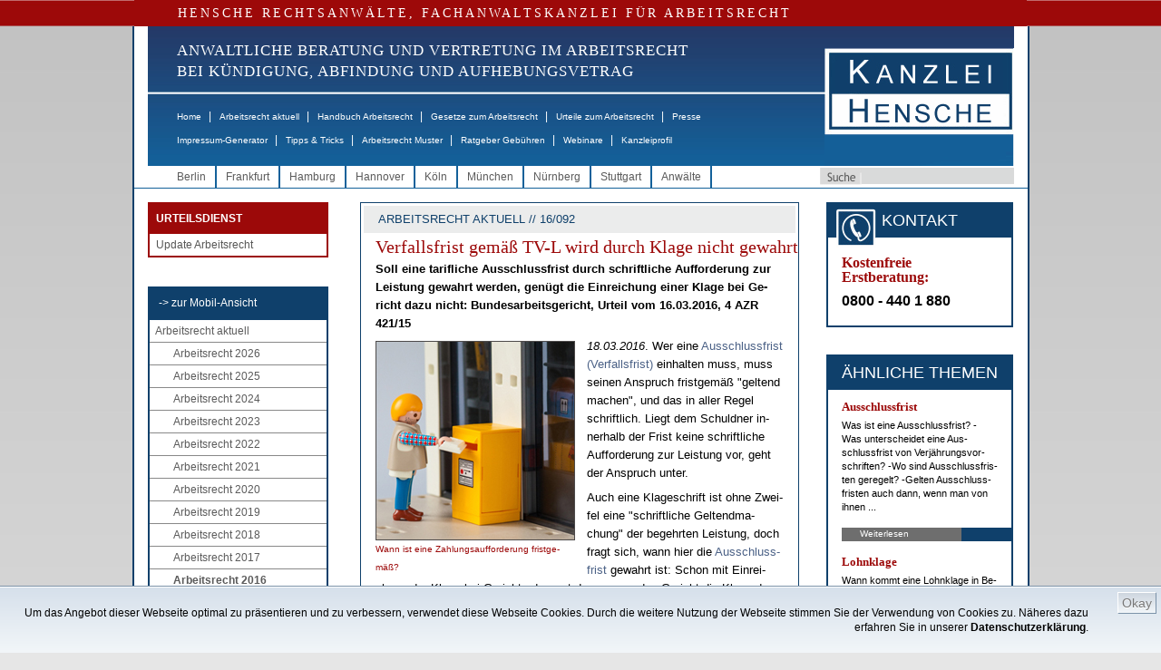

--- FILE ---
content_type: text/html;charset=ISO-8859-1
request_url: http://www.hensche.de/Verfallsfrist_gemaess_TV-L_wird_durch_Klage_nicht_gewahrt_BAG_4AZR421-15.html
body_size: 22354
content:
<!DOCTYPE html PUBLIC "-//W3C//DTD HTML 4.01 Transitional//EN" "http://www.w3.org/TR/html4/loose.dtd">

	<html dir="ltr" lang="de-DE" xmlns:og="http://opengraphprotocol.org/schema/" xmlns:fb="http://www.facebook.com/2008/fbml">
	<!-- !!! hensche5 !!! isTest = false, searchIds = 3,10,12,13, isNewsletter = false, entriesTeasercol==null = false -->
	<head>
		<!-- Google Tag Manager -->
		<script>(function(w,d,s,l,i){w[l]=w[l]||[];w[l].push({'gtm.start':
		new Date().getTime(),event:'gtm.js'});var f=d.getElementsByTagName(s)[0],
		j=d.createElement(s),dl=l!='dataLayer'?'&l='+l:'';j.async=true;j.src=
		'https://www.googletagmanager.com/gtm.js?id='+i+dl;f.parentNode.insertBefore(j,f);
		})(window,document,'script','dataLayer','GTM-WD8F5LTC');</script>
		<!-- End Google Tag Manager -->
		<title>Verfallsfrist gem&#228;&#223; TV-L wird durch Klage nicht gewahrt - HENSCHE Arbeitsrecht</title>
		
		<meta charset="iso-8859-1" />
		<meta http-equiv="Content-Type" content="text/html; charset=iso-8859-1" />
		<meta http-equiv="Page-Enter" content="blendTrans(Duration=0.5)" />
		<meta http-equiv="Page-Exit" content="blendTrans(Duration=0.5)" />
			<meta name="date" content="2019-03-30T20:26:54+01:00" />
			<meta name="copyright" content="Rechtsanwalt Dr. Martin Hensche, Fachanwalt für Arbeitsrecht, HENSCHE Rechtsanwälte, Fachanwälte für Arbeitsrecht" />
			<meta name="keywords" content="Arbeitsrecht,Ausschlussfrist, Tarifvertrag: Ausschlussfrist,Rechtsanwalt" />
			<meta name="google-site-verification" content="BpR_SV6hVno6i2hQq3-9iAaaoaKIjzHr0cznoY2ho5c" />
			<meta name="author" content="Rechtsanwalt Dr. Hensche, Fachanwalt für Arbeitsrecht, HENSCHE Rechtsanwälte, Fachanwälte für Arbeitsrecht, Kanzlei Berlin" />
			<meta name="generator" content="xRed 4.0.3, SI-Projects, www.si-projects.com" />
			<meta name="description" content="BAG: Die sechsmonatige Verfallsfrist gemäß TV-L wird durch Einreichung einer Klage bei Gericht nicht gewahrt" />
			<meta name="language" content="deutsch, de" />
			<meta name="distribution" content="germany" />
			<meta name="page-topic" content="Arbeitsrecht" />
			<meta name="revisit-after" content="2" />
			<meta name="page-type" content="Text" />
			<meta name="publisher" content="Rechtsanwalt Dr. Martin Hensche, Fachanwalt für Arbeitsrecht, HENSCHE Rechtsanwälte, Fachanwälte für Arbeitsrecht" />
			<meta name="company" content="HENSCHE Rechtsanwälte, Fachanwälte für Arbeitsrecht" />
			<meta name="robots" content="index, follow" />
				<meta property="og:image" content="http://www.hensche.de/servlet/de.blueorange.xred.util.GetFile/Mann-am-Postkasten_218x218.jpg?db=hensche&tbl=int_xredimage&key=id&keyval=83827&imgcol=xred_file"/>
				<meta property="og:description" content="18.03.2016. Wer eine Ausschlussfrist (Verfallsfrist) einhalten muss, muss seinen Anspruch fristgem&#228;&#223; &#34;geltend machen&#34;, und das in aller Regel schriftlich. Liegt dem Schuldner innerhalb der Frist keine schriftliche Aufforderung zur Leistung vor, geht der Anspruch unter.    Auch eine Klageschrift ist ohne Zweifel eine &#34;schriftliche Geltendmachung&#34; der begehrten Leistung, doch fragt ..."/>
		<meta property="og:type" content="article"/>
		<meta property="og:title" content="Verfallsfrist gem&#228;&#223; TV-L wird durch Klage nicht gewahrt - HENSCHE Arbeitsrecht"/>
		<meta property="og:site_name" content="www.hensche.de"/>
		
			<link rel="alternate" media="only screen and (max-width: 640px)" href="http://m.hensche.de/Verfallsfrist_gemaess_TV-L_wird_durch_Klage_nicht_gewahrt_BAG_4AZR421-15.html">
		<script language="JavaScript" src="/js/hensche.js"></script>
		<script language="JavaScript" src="/js/library.js"></script>
			<script language="JavaScript" src="/js/jquery.js"></script>
			<script language="JavaScript" src="/js/nextindom.jquery.js"></script>
			<script language="JavaScript" src="/js/jquery.html5-placeholder-shim.js"></script>
			
		
		<link rel="stylesheet" type="text/css" href="/styles/style.css">
		<!--[if IE 6]>
			<link rel="stylesheet" type="text/css" href="/styles/style_IE6.css">
		<![endif]-->
		<link rel="alternate" type="application/rss+xml" title="RSS-Feed - Hensche - Arbeitsrecht aktuell" href="/servlet/rss/arbeitsrecht-aktuell.xml"/>
		<link rel="shortcut icon" href="/favicon.ico" type="image/x-icon" />
		<style>
			.red_bar {
				letter-spacing: 3px;
			}
			.navitext {
				letter-spacing: 1px;
				font-weight: normal;
			}
			
			.maincontent a:link,
			.maincontent a:visited,
			.copy a:link,
			.copy a:visited,
			.nebencopy a:link,
			.nebencopy a:visited,
			.service a:link,
			.service a:visited {
			    color: #4B6186;
			    text-decoration: none;
			}
			.maincontent a:link:hover,
			.copy a:link:hover,
			.nebencopy a:link:hover,
			.service a:link:hover {
			    
			    text-decoration: underline;
			}
			
			
			
			
			ul.toc {
				font-size: 11px;
				list-style-type: none;
				list-style-image: url(/images/pfeil.gif);
				list-style-position: outside;
				margin: 20px 0px 10px 0px;
				padding-left: 20px;
			}
			
			li.toc {
				margin: 0px 0px 8px 0px;
				text-align: left;
			}
			
			li.toc,
			li.toc a {
				font-size: 11px;
				font-weight: bold;
			}
			
			img.gotop {
				vertical-align:middle;
			}
			
			.urteileForm {
				font: normal 12px Arial, Helvetica, sans-serif;
				color: #000066;
				height: 16px;
				border: 1px solid #000066;
				padding-left: 4px;
			}
			
			select.urteileForm {
				height: 20px;
				padding-left: 0px;
			}
			
			li.imgteaserlist {
				list-style:none !important; 
				list-style-image:none !important; 
				margin:10px 0 !important; 
				padding-left: 0px; 
				padding-bottom: 10px; 
				border-bottom: 1px solid #0f406b; 
				min-height: 90px;
			}
			img.imgteaserlist {
				float: left; 
				margin: 4px 10px 5px 0;
			}
			
			/*
			td.teaserbox {
				 margin-top:0px;
				 margin-bottom:0px;
				 padding-top:0px;
				 padding-bottom:10px;
			}
			
			td.teaserbox p {
				 margin-top:0px;
				 margin-bottom:13px;
			}
			
			h3 {
				text-align: left;
			}
			
			h3 a:hover {
				color: black;
				text-decoration: none;
			}
			*/
			
		</style>
		<script type="text/javascript">
		
			function toggleVersion() {
				window.location.href = "http://m.hensche.de/Verfallsfrist_gemaess_TV-L_wird_durch_Klage_nicht_gewahrt_BAG_4AZR421-15.html?app=mobile";
			}
		
			function printview(link) {
				var width = 1000;
				var height = 1000;
				if(width > screen.availWidth - 10) {
					width = screen.availWidth - 10;
				}
				if(height > screen.availHeight - 30) {
					height = screen.availHeight - 30;
				}
				var left = Math.round((screen.availWidth - 10 - width) / 2);
				var top = Math.round((screen.availHeight - 30 - height) / 2);
				var options = 'width='+width+',height='+height+',screenX='+left+',screenY='+top+',left='+left+',top='+top+',';
				options += 'toolbar=yes,location=no,directories=no,menubar=yes,scrollbars=yes,resizable=yes,status=no';
				
				var newWindow = window.open(link, "hensche_print", options);
				if(newWindow) {
					newWindow.focus();
				} else {
					alert("Fenster kann nicht dargestellt werden. Ist ein Popup-Blocker in Ihrem Browser aktiviert?");
				}
			}
			
			
			
			function onLoad() {
					
			}
			
		</script>
		
		
		<script type="text/javascript" language="javascript">
			
			function newsletterCheckOptOut(formNL) {
				if(newsletterCheck(formNL, true)) {
					formNL.action = "/nlar/newsletter-remove.jsp";
					formNL.submit();
				}
			}
			
			function newsletterCheck(formNL, isOptOut) {
				
				if(false && !isOptOut) {
					if(isEmpty(formNL["xg"].value)) {
						alert("Bitte geben Sie Ihre Anrede an");
						formNL["xg"].focus();
						return false;
					}
					if(isEmpty(formNL["xv"].value)) {
						alert("Bitte geben Sie Ihren Vornamen an");
						formNL["xv"].focus();
						return false;
					}
					if(isEmpty(formNL["xn"].value)) {
						alert("Bitte geben Sie Ihren Nachnamen an");
						formNL["xn"].focus();
						return false;
					}
				}
				if(isEmpty(formNL["xe"].value)) {
					alert("Bitte geben Sie Ihre Email-Adresse an");
					formNL["xe"].focus();
					return false;
				}
				if(!validateEmail(formNL["xe"])) {
					alert("Angabe der Email-Adresse nicht korrekt.");
					formNL["xe"].focus();
					return false;
				}
				if(isOptOut && !confirm("Ihr Abonnement des Newsletters Arbeitsrecht wird gelöscht!")) {
					return false;
				}
				formNL["sd"].value = "23286607F339CBF16CB2D35C48A66EAB";

				return true;
			}
		</script>
		<style>
			.newsletterhead {
				font-family: Arial;
				font-size: 12px;
				background: #white;
				color: #black;
				font-weight: bold;
			}
			.newsletter {
				font-family: Arial;
				font-size: 11px;
				color: #black;
			}
			.newsletterform {
				font: normal 12px Arial, Helvetica, sans-serif;
				color: #000066;
				width: 95px;
				height: 12px;
				border: 1px solid #000066;
			}
			.newsletterFrame {
				font: normal 11px Verdana, Arial, Helvetica, sans-serif;
				color: #243562;
				border: 1px solid #243562;
				margin-left:5px;
				margin-right:5px;
			}
			.nlMenu {
				text-decoration: none;
				color: #000000;
				font-family: Verdana, Arial, Helvetica, sans-serif;
				font-size: 10px;
				padding-left:5px;
				padding-right:5px;
				text-align: right;
			}
			.nlMenu_neu {
				text-decoration: none;
				color: #000000;
				font-family: Verdana, Arial, Helvetica, sans-serif;
				font-size: 9px;
			}
			.topbarNlOld {
				background-color: #0F406B;
				color: #FFFFFF;
				font-size: 18px;
				line-height: 24px;
				margin-bottom: 4px;
				text-align: center;
			}
			td.buttonsNlOld {
				text-align: center; 
				padding-top: 5px;
			}
		</style>
	</head>
	<body onload="onLoad();">
		<!-- Google Tag Manager (noscript) --> 
		<noscript><iframe src="https://www.googletagmanager.com/ns.html?id=GTM-WD8F5LTC" height="0" width="0" style="display:none;visibility:hidden"></iframe></noscript>
		<!-- End Google Tag Manager (noscript) -->
		
			
		<p class="serif red_bar">HENSCHE RECHTSANWÄLTE, FACHANWALTSKANZLEI FÜR ARBEITSRECHT</p>
	<div class="mainwrapper" style="">
		<div class="header">
				<div class="logo">
					<a href="/"><img src="/images/logo.jpg" alt="Logo Hensche Rechtsanwälte" border="0"/></a>
				</div>
			<div class="naviwrapper">
				<p class="serif navitext" style="font-size: 17px;">ANWALTLICHE BERATUNG UND VERTRETUNG IM ARBEITSRECHT<br>
				   BEI KÜNDIGUNG, ABFINDUNG UND AUFHEBUNGSVETRAG</p>
				<ul class="mainnavi">
					<li><a href="/index.html">Home</a><span class="gap">|</span></li>
					<li><a href="/arbeitsrecht_aktuell.html">Arbeitsrecht aktuell</a><span class="gap">|</span></li>
					<li><a href="/Rechtsanwalt_Arbeitsrecht_Handbuch.html">Handbuch Arbeitsrecht</a><span class="gap">|</span></li>
					<li><a href="/Rechtsanwalt_Arbeitsrecht_Gesetze.html">Gesetze zum Arbeitsrecht</a><span class="gap">|</span></li>
					<li><a href="/urteile.jsp?a=106">Urteile zum Arbeitsrecht</a><span class="gap">|</span></li>
					<li><a href="/Rechtsanwalt_Arbeitsrecht_Presse.html">Presse</a></li>
				</ul>
				<ul class="mainnavi2">
					<li><a href="/impressum-generator.html">Impressum-Generator</a><span class="gap">|</span></li>
					<li><a href="/Infos_Arbeitsrecht.html">Tipps &amp; Tricks</a><span class="gap">|</span></li>
					<li><a href="/Musterschreiben_Arbeitsrecht.html">Arbeitsrecht Muster</a><span class="gap">|</span></li>
					<li><a href="/Rechtsanwalt_Arbeitsrecht_Gebuehren.html">Ratgeber Gebühren</a><span class="gap">|</span></li>
					<li><a href="/webinare_arbeitsrecht.html">Webinare</a><span class="gap">|</span></li>
					
					<li><a href="/kanzleiprofil-hensche-rechtsanwaelte.html">Kanzleiprofil</a></li>
				</ul>
			</div>
			<div class="clear"></div>
		</div>
		
			<div class="stadtwrapper">
				<form class="suche1" action="/search.jsp" method="get">
					<input type="button" class="suchbutton" value="" />
					<input type="text" class="suche" name="searchtext" />
				</form>
				<ul class="stadtnavi">
								<li><a href="/Rechtsanwalt_Arbeitsrecht_Berlin.html">Berlin</a></li>
								<li><a href="/Rechtsanwalt_Arbeitsrecht_Frankfurt.html">Frankfurt</a></li>
								<li><a href="/Rechtsanwalt_Arbeitsrecht_Hamburg.html">Hamburg</a></li>
								<li><a href="/Rechtsanwalt_Arbeitsrecht_Hannover.html">Hannover</a></li>
								<li><a href="/Rechtsanwalt_Arbeitsrecht_Koeln.html">K&#246;ln</a></li>
								<li><a href="/Rechtsanwalt_Arbeitsrecht_Muenchen.html">M&#252;nchen</a></li>
								<li><a href="/Rechtsanwalt_Arbeitsrecht_Nuernberg.html">N&#252;rnberg</a></li>
								<li><a href="/Rechtsanwalt_Arbeitsrecht_Stuttgart.html">Stuttgart</a></li>
					<li><a href="/rechtsanwaelte-fachanwaelte-arbeitsrecht.html">Anwälte</a></li>
				</ul>
				<div class="clear"></div>
			</div>
			
		<div class="contentwrapper">
			
			<!--LINKE SPALTE -->
			<div class="linke_spalte">
				
					<!-- START : EINGELOGGT MENU!-->
					<div class="loggedMenu">
						<div>
							<div class="titel">URTEILSDIENST</div>
							<ul>
								<li><a class="fc_grau1" href="/update-arbeitsrecht.html">Update Arbeitsrecht</a></li>
							</ul>
						</div>
					</div>
					<!-- ENDE : EINGELOGGT MENU!-->
				
				<!-- LINKE NAVIGATION -->
				<div class="linke_navi">
					<ul>
						<li class="mainnavi_header"><a href="javascript:toggleVersion();">-&gt; zur Mobil-Ansicht</a></li>
						<li><a href="/arbeitsrecht_aktuell.html">Arbeitsrecht aktuell</a>
							<ul class="subMenu">
								<li><a href="/arbeitsrecht_aktuell_2026.html">Arbeitsrecht 2026</a></li>
								<li><a href="/arbeitsrecht_aktuell_2025.html">Arbeitsrecht 2025</a></li>
								<li><a href="/arbeitsrecht_aktuell_2024.html">Arbeitsrecht 2024</a></li>
								<li><a href="/arbeitsrecht_aktuell_2023.html">Arbeitsrecht 2023</a></li>
								<li><a href="/arbeitsrecht_aktuell_2022.html">Arbeitsrecht 2022</a></li>
								<li><a href="/arbeitsrecht_aktuell_2021.html">Arbeitsrecht 2021</a></li>
								<li><a href="/arbeitsrecht_aktuell_2020.html">Arbeitsrecht 2020</a></li>
								<li><a href="/arbeitsrecht_aktuell_2019.html">Arbeitsrecht 2019</a></li>
								<li><a href="/arbeitsrecht_aktuell_2018.html">Arbeitsrecht 2018</a></li>
								<li><a href="/arbeitsrecht_aktuell_2017.html">Arbeitsrecht 2017</a></li>
								<li><a href="/arbeitsrecht_aktuell_2016.html" id="navi_aktiv">Arbeitsrecht 2016</a>
									<ul class="subMenu">
										<li><a href="/arbeitsrecht_aktuell_2016_Rechtsprechung.html">Rechtsprechung</a></li>
										<li><a href="/arbeitsrecht_aktuell_2016_Arbeit_und_Soziales.html">Arbeit & Soziales</a></li>
										<li><a href="/arbeitsrecht_aktuell_2016_Europarecht.html">Europarecht</a></li>
										<li><a href="/arbeitsrecht_aktuell_2016_Gesetzgebung.html">Gesetzgebung</a></li>
									</ul>
								</li>
								<li><a href="/arbeitsrecht_aktuell_2015.html">Arbeitsrecht 2015</a></li>
								<li><a href="/arbeitsrecht_aktuell_2014.html">Arbeitsrecht 2014</a></li>
								<li><a href="/arbeitsrecht_aktuell_2013.html">Arbeitsrecht 2013</a></li>
								<li><a href="/arbeitsrecht_aktuell_2012.html">Arbeitsrecht 2012</a></li>
								<li><a href="/Arbeitsrecht_aktuell_2011.html">Arbeitsrecht 2011</a></li>
								<li><a href="/Arbeitsrecht_aktuell_2010.html">Arbeitsrecht 2010</a></li>
								<li><a href="/Arbeitsrecht_aktuell_2009.html">Arbeitsrecht 2009</a></li>
								<li><a href="/Arbeitsrecht_aktuell_2008.html">Arbeitsrecht 2008</a></li>
								<li><a href="/Arbeitsrecht_aktuell_2007.html">Arbeitsrecht 2007</a></li>
								<li><a href="/Arbeitsrecht_aktuell_2006.html">Arbeitsrecht 2006</a></li>
								<li><a href="/Arbeitsrecht_aktuell_2005.html">Arbeitsrecht 2005</a></li>
								<li><a href="/Arbeitsrecht_aktuell_2004.html">Arbeitsrecht 2004</a></li>
								<li><a href="/Arbeitsrecht_aktuell_2003.html">Arbeitsrecht 2003</a></li>
								<li><a href="/Arbeitsrecht_aktuell_2002.html">Arbeitsrecht 2002</a></li>
								<li><a href="/Arbeitsrecht_aktuell_2001.html">Arbeitsrecht 2001</a></li>
							</ul>
						</li>
						<li><a href="/Infos_Arbeitsrecht.html">Tipps und Tricks</a></li>
						<li><a href="/Rechtsanwalt_Arbeitsrecht_Handbuch.html">Handbuch Arbeitsrecht</a></li>
						<li><a href="/Rechtsanwalt_Arbeitsrecht_Gesetze.html">Gesetze zum Arbeitsrecht</a></li>
						<li><a href="/urteile.jsp?a=106">Urteile zum Arbeitsrecht</a></li>
						<li><a href="/Musterschreiben_Arbeitsrecht.html">Arbeitsrecht Muster</a></li>
						<li><a href="/Rechtsanwalt_Arbeitsrecht_Videos.html">Videos</a></li>
						<li><a href="/impressum-generator.html">Impressum-Generator</a></li>
						<li><a href="/webinare_arbeitsrecht.html">Webinare zum Arbeitsrecht</a></li>
					</ul>
				</div>

				<!-- LINKE NAVIGATION ENDE -->
					<!-- KONTAKTADRESSEN -->
					<div class="kontaktadressen">
						<div class="topbar">
							 B&Uuml;ROS
						</div>
						<ul>
										<li>
											<span class="kontakt">Kanzlei Berlin</span><br>
											<img src="/images/icon_phone.gif" style="vertical-align: middle;"/> 030 - 26 39 62 0<br>
											<img src="/images/icon_mail.gif" style="vertical-align: middle;"/> <a href="mailto:berlin@hensche.de">berlin@hensche.de</a><br>
											<a class="anfahrt" href="/wegbeschreibung-buero-hensche-berlin-luetzowstrasse-32.html">Anfahrt</a><a class="kontaktdetails" href="/Rechtsanwalt_Arbeitsrecht_Berlin.html">Details</a>
										</li>
										<li>
											<span class="kontakt">Kanzlei Frankfurt</span><br>
											<img src="/images/icon_phone.gif" style="vertical-align: middle;"/> 069 - 71 03 30 04<br>
											<img src="/images/icon_mail.gif" style="vertical-align: middle;"/> <a href="mailto:frankfurt@hensche.de">frankfurt@hensche.de</a><br>
											<a class="anfahrt" href="/wegbeschreibung-buero-hensche-frankfurt-schumannstrasse-27.html">Anfahrt</a><a class="kontaktdetails" href="/Rechtsanwalt_Arbeitsrecht_Frankfurt.html">Details</a>
										</li>
										<li>
											<span class="kontakt">Kanzlei Hamburg</span><br>
											<img src="/images/icon_phone.gif" style="vertical-align: middle;"/> 040 - 69 20 68 04<br>
											<img src="/images/icon_mail.gif" style="vertical-align: middle;"/> <a href="mailto:hamburg@hensche.de">hamburg@hensche.de</a><br>
											<a class="anfahrt" href="/wegbeschreibung-buero-hensche-hamburg-neuer-wall-10.html">Anfahrt</a><a class="kontaktdetails" href="/Rechtsanwalt_Arbeitsrecht_Hamburg.html">Details</a>
										</li>
										<li>
											<span class="kontakt">Kanzlei Hannover</span><br>
											<img src="/images/icon_phone.gif" style="vertical-align: middle;"/> 0511 - 89 97 701<br>
											<img src="/images/icon_mail.gif" style="vertical-align: middle;"/> <a href="mailto:hannover@hensche.de">hannover@hensche.de</a><br>
											<a class="anfahrt" href="/wegbeschreibung-buero-hensche-hannover-georgstrasse-38.html">Anfahrt</a><a class="kontaktdetails" href="/Rechtsanwalt_Arbeitsrecht_Hannover.html">Details</a>
										</li>
										<li>
											<span class="kontakt">Kanzlei K&#246;ln</span><br>
											<img src="/images/icon_phone.gif" style="vertical-align: middle;"/> 0221 - 70 90 718<br>
											<img src="/images/icon_mail.gif" style="vertical-align: middle;"/> <a href="mailto:koeln@hensche.de">koeln@hensche.de</a><br>
											<a class="anfahrt" href="/wegbeschreibung-buero-hensche-koeln-theodor-heuss-ring-23.html">Anfahrt</a><a class="kontaktdetails" href="/Rechtsanwalt_Arbeitsrecht_Koeln.html">Details</a>
										</li>
										<li>
											<span class="kontakt">Kanzlei M&#252;nchen</span><br>
											<img src="/images/icon_phone.gif" style="vertical-align: middle;"/> 089 - 21 56 88 63<br>
											<img src="/images/icon_mail.gif" style="vertical-align: middle;"/> <a href="mailto:muenchen@hensche.de">muenchen@hensche.de</a><br>
											<a class="anfahrt" href="/wegbeschreibung-buero-hensche-muenchen-ludwigstrasse-8.html">Anfahrt</a><a class="kontaktdetails" href="/Rechtsanwalt_Arbeitsrecht_Muenchen.html">Details</a>
										</li>
										<li>
											<span class="kontakt">Kanzlei N&#252;rnberg</span><br>
											<img src="/images/icon_phone.gif" style="vertical-align: middle;"/> 0911 - 95 33 207<br>
											<img src="/images/icon_mail.gif" style="vertical-align: middle;"/> <a href="mailto:nuernberg@hensche.de">nuernberg@hensche.de</a><br>
											<a class="anfahrt" href="/wegbeschreibung-buero-hensche-nuernberg-zeltnerstrasse-3.html">Anfahrt</a><a class="kontaktdetails" href="/Rechtsanwalt_Arbeitsrecht_Nuernberg.html">Details</a>
										</li>
										<li>
											<span class="kontakt">Kanzlei Stuttgart</span><br>
											<img src="/images/icon_phone.gif" style="vertical-align: middle;"/> 0711 - 47 09 710<br>
											<img src="/images/icon_mail.gif" style="vertical-align: middle;"/> <a href="mailto:stuttgart@hensche.de">stuttgart@hensche.de</a><br>
											<a class="anfahrt" href="/wegbeschreibung-buero-hensche-stuttgart-koenigstrasse-10c.html">Anfahrt</a><a class="kontaktdetails" href="/Rechtsanwalt_Arbeitsrecht_Stuttgart.html">Details</a>
										</li>
							<div class="clear"></div>
						</ul>
					</div>
					<!--KONTAKTADRESSEN ENDE -->
					
					
					
						<!--REFERENZEN -->
						<div class="referenzbox">
							<div class="topbar">
								REFERENZEN
							</div>
							<ul>
								<li>
									<a href="/arbeitsrecht-de.html"><div class="zeile"><p>Arbeitsrecht.de</p></div>
									<img src="/servlet/de.blueorange.xred.util.GetFile/arbeitsrecht-de_kl.gif?db=hensche&tbl=int_xredimage&imgcol=xred_file&key=id&keyval=12701" alt="arbeitsrecht-de_kl" class="ref"/></a>
								</li>
								
								<li>
									<a href="/jips.html"><div class="zeile"><p>Jura Uni SB</p></div>
									<span class="quadrat"><img src="/servlet/de.blueorange.xred.util.GetFile/LdW.gif?db=hensche&tbl=int_xredimage&imgcol=xred_file&key=id&keyval=2164" alt="LdW" class="ref"/></span></a>
								</li>
								<li>
									<a href="/EconBiz.html"><div class="zeile"><p>Econ Biz</p></div>
									<img src="/servlet/de.blueorange.xred.util.GetFile/econ-biz.gif?db=hensche&tbl=int_xredimage&imgcol=xred_file&key=id&keyval=2600" alt="econ-biz" class="ref"/></a>
								</li>
								<li>
									<a href="/USBK.html"><div class="zeile"><p>Stadtbibliothek Köln</p></div>
									<img src="/servlet/de.blueorange.xred.util.GetFile/USB_Koeln_kl.jpg?db=hensche&tbl=int_xredimage&imgcol=xred_file&key=id&keyval=2602" alt="USB_Koeln_kl" class="ref"/></a>
								</li>
								<li>
									<a href="/erfolgreich-suchen.html"><div class="zeile"><p>Erfolgreich suchen</p></div>
									<img src="/servlet/de.blueorange.xred.util.GetFile/Erfolgreich-Suchen-2011_klein.gif?db=hensche&tbl=int_xredimage&imgcol=xred_file&key=id&keyval=26530" alt="Erfolgreich Suchen 2011_klein" class="ref"/></a>
								</li>
								<li>
									<a href="/wir_bilden_aus.html"><div class="zeile"><p>Wir bilden aus</p></div>
									<img src="/servlet/de.blueorange.xred.util.GetFile/logo_RAK_Berlin_160x66.jpg?db=hensche&tbl=int_xredimage&imgcol=xred_file&key=id&keyval=114945" alt="logo_RAK_Berlin_160x66" class="ref"/></a>
								</li>
							</ul>
						</div>
						<!--REFERENZEN ENDE -->
				
					<!--MITGLIEDSCHAFTEN -->
					<div class="mitgliederbox">
						<div class="topbar">
							MITGLIEDSCHAFTEN
						</div>
						<ul>
							<li>
								<a href="/anwaltsverein.html" xkey="beitrag_2172"><img src="/servlet/de.blueorange.xred.util.GetFile/m_dav.gif?db=hensche&tbl=int_xredimage&imgcol=xred_file&key=id&keyval=2166" alt="m_dav" class="ref"/></a>
							</li>
							<li>
								<a href="/verein-demokratischer-juristen.html" xkey="beitrag_2173"><img src="/servlet/de.blueorange.xred.util.GetFile/logo_vdj.gif?db=hensche&tbl=int_xredimage&imgcol=xred_file&key=id&keyval=2167" alt="logo_vdj" class="ref"/></a>
							</li>
						</ul>
					</div>
					<br><br>
					<!--MITGLIEDSCHAFTEN ENDE -->
			</div>
			<!--LINKE SPALTE ENDE-->
			
			<!--RECHTE SPALTE -->
			<div class="rechte_spalte">
					<div class="maincontent" style="">
							

		
											<div class="beschriftung2">ARBEITSRECHT AKTUELL // 16/092</div>
										<h1  class="serif">Ver&shy;falls&shy;frist ge&shy;m&#228;&#223; TV-L wird durch Kla&shy;ge nicht ge&shy;wahrt</h1>
											<div class="teaser_full">
												Soll ei&shy;ne ta&shy;rif&shy;li&shy;che Aus&shy;schluss&shy;frist durch schrift&shy;li&shy;che Auf&shy;for&shy;de&shy;rung zur Leis&shy;tung ge&shy;wahrt wer&shy;den, ge&shy;n&#252;gt die Ein&shy;rei&shy;chung ei&shy;ner Kla&shy;ge bei Ge&shy;richt da&shy;zu nicht: Bun&shy;des&shy;ar&shy;beits&shy;ge&shy;richt, Ur&shy;teil vom 16.03.2016, 4 AZR 421/15
											</div>
										<div class="copy">
													<div class="bildunterschrift">
														<img class="thema_pic" src="/servlet/de.blueorange.xred.util.GetFile/Mann-am-Postkasten_218x218.jpg?db=hensche&tbl=int_xredimage&key=id&keyval=83827&imgcol=xred_file" alt="Mann am Postkasten"/>
														Wann ist ei&shy;ne Zah&shy;lungs&shy;auf&shy;for&shy;de&shy;rung frist&shy;ge&shy;m&#228;&#223;?
													</div>
													<P><EM>18.03.2016</EM>. Wer ei&shy;ne <a href="/Rechtsanwalt_Arbeitsrecht_Handbuch_Ausschlussfristen.html" xkey="beitrag_1503" xtype="beitrag" xdocid="166219">Aus&shy;schluss&shy;frist (Ver&shy;falls&shy;frist)</a> ein&shy;hal&shy;ten muss, muss sei&shy;nen An&shy;spruch frist&shy;ge&shy;m&#228;&#223; "gel&shy;tend ma&shy;chen", und das in al&shy;ler Re&shy;gel schrift&shy;lich. Liegt dem Schuld&shy;ner in&shy;ner&shy;halb der Frist kei&shy;ne schrift&shy;li&shy;che Auf&shy;for&shy;de&shy;rung zur Leis&shy;tung vor, geht der An&shy;spruch un&shy;ter. </P>
<P>Auch ei&shy;ne Kla&shy;ge&shy;schrift ist oh&shy;ne Zwei&shy;fel ei&shy;ne "schrift&shy;li&shy;che Gel&shy;tend&shy;ma&shy;chung" der be&shy;gehr&shy;ten Leis&shy;tung, doch fragt sich, wann hier die <a href="/Rechtsanwalt_Arbeitsrecht_Handbuch_Ausschlussfristen.html" xkey="beitrag_1503" xtype="beitrag" xdocid="166219">Aus&shy;schluss&shy;frist</a> ge&shy;wahrt ist: Schon mit Ein&shy;rei&shy;chung der Kla&shy;ge bei Ge&shy;richt oder erst dann, wenn das Ge&shy;richt die Kla&shy;ge dem Be&shy;klag&shy;ten zu&shy;ge&shy;stellt hat?</P>
<P>Vor&shy;ges&shy;tern hat das Bun&shy;des&shy;ar&shy;beits&shy;ge&shy;richt (BAG) ent&shy;schie&shy;den, dass die recht&shy;zei&shy;ti&shy;ge Ein&shy;rei&shy;chung ei&shy;ner Kla&shy;ge bei Ge&shy;richt <a href="/Rechtsanwalt_Arbeitsrecht_Handbuch_Tarifvertraege.html" xkey="beitrag_1585" xtype="beitrag" xdocid="165494">ta&shy;rif&shy;ver&shy;trag&shy;li&shy;che</a> Aus&shy;schluss&shy;fris&shy;ten nicht wahrt, wenn es um die schrift&shy;li&shy;che Gel&shy;tend&shy;ma&shy;chung von An&shy;spr&#252;&shy;chen geht: <A href="http://juris.bundesarbeitsgericht.de/cgi-bin/rechtsprechung/document.py?Gericht=bag&Art=pm&Datum=2016&nr=18546&pos=3&anz=15&titel=Wahrung_einer_tariflichen_Ausschlussfrist_durch_Klageerhebung" target=_blank>BAG, Ur&shy;teil vom 16.03.2016, 4 AZR 421/15 (Pres&shy;se&shy;mel&shy;dung des Ge&shy;richts)</A>.</P>
											<div><ul class="toc">
<li class="toc"><a href="#tocitem1">Was hei&#223;t frist&shy;gem&#228;&#223;e "schrift&shy;li&shy;che Gel&shy;tend&shy;ma&shy;chung" ei&shy;nes An&shy;spruchs im Sin&shy;ne ei&shy;ner ta&shy;rif&shy;li&shy;chen Aus&shy;schluss&shy;frist? </a></li>
<li class="toc"><a href="#tocitem2">Im Streit: Die Aus&shy;schluss&shy;frist nach &#167; 37 TV-L </a></li>
<li class="toc"><a href="#tocitem3">BAG: Soll ei&shy;ne ta&shy;rif&shy;li&shy;che Aus&shy;schluss&shy;frist durch schrift&shy;li&shy;che Auf&shy;for&shy;de&shy;rung zur Leis&shy;tung ge&shy;wahrt wer&shy;den, gen&#252;gt die Ein&shy;rei&shy;chung ei&shy;ner Kla&shy;ge bei Ge&shy;richt da&shy;zu nicht</a></li>
</ul>

<H3><a name="tocitem1">Was hei&#223;t frist&shy;gem&#228;&#223;e "schrift&shy;li&shy;che Gel&shy;tend&shy;ma&shy;chung" ei&shy;nes An&shy;spruchs im Sin&shy;ne ei&shy;ner ta&shy;rif&shy;li&shy;chen Aus&shy;schluss&shy;frist? </a> <a href="#" title="Zum Seitenanfang"><img src="/images/gotop/gotop0.gif" border="0" class="gotop"></a></H3>
<P>Vie&shy;le <a href="/Rechtsanwalt_Arbeitsrecht_Handbuch_Tarifvertraege.html" xkey="beitrag_1585" xtype="beitrag" xdocid="165494">Ta&shy;rif-</a> und <a href="/Rechtsanwalt_Arbeitsvertrag_Allgemeine-Geschaeftsbedingungen_AGB_Ausschlussklausel.html" xkey="beitrag_30201" xtype="beitrag" xdocid="162638">Ar&shy;beits&shy;vertr&#228;ge</a> ent&shy;hal&shy;ten <a href="/Rechtsanwalt_Arbeitsrecht_Handbuch_Ausschlussfristen.html" xkey="beitrag_1503" xtype="beitrag" xdocid="166219">Aus&shy;schluss&shy;fris&shy;ten</a>, de&shy;nen zu&shy;fol&shy;ge Anspr&#252;che un&shy;ter&shy;ge&shy;hen, wenn sie nicht in&shy;ner&shy;halb ei&shy;ner be&shy;stimm&shy;ten Frist ge&shy;gen&#252;ber dem An&shy;spruchs&shy;geg&shy;ner schrift&shy;lich gel&shy;tend ge&shy;macht wer&shy;den. Auch in man&shy;chen <a href="/Betriebsvereinbarung_Arbeitsrecht_Betriebsvereinbarung.html" xkey="beitrag_42794" xtype="beitrag" xdocid="167197">Be&shy;triebs&shy;ver&shy;ein&shy;ba&shy;run&shy;gen</a> und <a href="/Rechtsanwalt_Arbeitsrecht_Handbuch_Sozialplan.html" xkey="beitrag_1579" xtype="beitrag" xdocid="167215">So&shy;zi&shy;alpl&#228;nen</a> fin&shy;den sich sol&shy;che Ver&shy;falls&shy;fris&shy;ten.</P>
<P>In der Re&shy;gel schrei&shy;ben Aus&shy;schluss&shy;klau&shy;seln vor, dass Anspr&#252;che in&shy;ner&shy;halb ei&shy;ner Frist von z.B. zwei, drei oder sechs Mo&shy;na&shy;ten ge&shy;gen&#252;ber dem Schuld&shy;ner "schrift&shy;lich gel&shy;tend ge&shy;macht" wer&shy;den m&#252;ssen und bei Frist&shy;vers&#228;um&shy;ung un&shy;ter&shy;ge&shy;hen bzw. ver&shy;fal&shy;len. </P>
<P>Ei&shy;ni&shy;ge Aus&shy;schluss&shy;fris&shy;ten se&shy;hen dar&#252;ber hin&shy;aus vor, dass die Anspr&#252;che nach er&shy;folg&shy;lo&shy;ser Gel&shy;tend&shy;ma&shy;chung ein&shy;ge&shy;klagt wer&shy;den m&#252;ssen. Dann liegt ei&shy;ne zwei&shy;stu&shy;fi&shy;ge <a href="/Rechtsanwalt_Arbeitsrecht_Handbuch_Ausschlussfristen.html" xkey="beitrag_1503" xtype="beitrag" xdocid="166219">Aus&shy;schluss&shy;frist</a> vor: Auf der ers&shy;ten Stu&shy;fe ist ei&shy;ne schrift&shy;li&shy;che Gel&shy;tend&shy;ma&shy;chung er&shy;for&shy;der&shy;lich, auf der zwei&shy;ten Stu&shy;fe ei&shy;ne Kla&shy;ge.</P>
<P>In der ar&shy;beits&shy;ge&shy;richt&shy;li&shy;chen Recht&shy;spre&shy;chung ist gekl&#228;rt, dass un&shy;ter "Gel&shy;tend&shy;ma&shy;chung" ei&shy;ne Auf&shy;for&shy;de&shy;rung zur Leis&shy;tung zu ver&shy;ste&shy;hen ist. Sol&shy;len r&#252;ckst&#228;ndi&shy;ge Lohn&shy;anspr&#252;che gel&shy;tend ge&shy;macht wer&shy;den, muss der Ar&shy;beit&shy;neh&shy;mer den Ar&shy;beit&shy;ge&shy;ber da&shy;her zur Zah&shy;lung auf&shy;for&shy;dern. Und "schrift&shy;lich" hei&#223;t, dass man ein Schrei&shy;ben auf&shy;set&shy;zen muss, wo&shy;bei al&shy;ler&shy;dings ein Fax oder ei&shy;ne E-Mail gen&#252;gt.</P>
<P>Frag&shy;lich ist je&shy;doch, ob ei&shy;ne <a href="/Rechtsanwalt_Arbeitsrecht_Handbuch_Ausschlussfristen.html" xkey="beitrag_1503" xtype="beitrag" xdocid="166219">Aus&shy;schluss&shy;frist</a> auf der ers&shy;ten Stu&shy;fe, d.h. durch schrift&shy;li&shy;che Gel&shy;tend&shy;ma&shy;chung ge&shy;wahrt ist, wenn der An&shy;spruchs&shy;in&shy;ha&shy;ber ei&shy;ne Kla&shy;ge auf&shy;setzt und die&shy;se in&shy;ner&shy;halb der Frist bei Ge&shy;richt ein&shy;reicht. Wenn man hier <A href="http://dejure.org/gesetze/ZPO/167.html" target=_blank>&#167; 167 Zi&shy;vil&shy;pro&shy;zess&shy;ord&shy;nung (ZPO)</A> an&shy;wen&shy;det, w&#228;re die Frist ein&shy;ge&shy;hal&shy;ten. <A href="http://dejure.org/gesetze/ZPO/167.html" target=_blank>&#167; 167 ZPO</A> lau&shy;tet:</P>
<P><EM>"Soll durch die Zu&shy;stel&shy;lung ei&shy;ne Frist ge&shy;wahrt wer&shy;den oder die Verj&#228;hrung neu be&shy;gin&shy;nen oder nach &#167; 204 des B&#252;rger&shy;li&shy;chen Ge&shy;setz&shy;buchs ge&shy;hemmt wer&shy;den, tritt die&shy;se Wir&shy;kung be&shy;reits mit Ein&shy;gang des An&shy;trags oder der Erkl&#228;rung ein, wenn die Zu&shy;stel&shy;lung demn&#228;chst er&shy;folgt."</EM></P>
<P>Al&shy;ler&shy;dings ist die&shy;ser ZPO-Pa&shy;ra&shy;graph f&#252;r pro&shy;zes&shy;sua&shy;le Antr&#228;ge und f&#252;r Kla&shy;gen ge&shy;dacht, al&shy;so z.B. f&#252;r <a href="/Rechtsanwalt_Arbeitsrecht_Handbuch_Kuendigungsschutzklage.html" xkey="beitrag_1552" xtype="beitrag" xdocid="166842">K&#252;ndi&shy;gungs&shy;schutz&shy;kla&shy;gen</a>. Auch mit Kla&shy;gen m&#252;ssen oft Fris&shy;ten ein&shy;ge&shy;hal&shy;ten wer&shy;den. Und da sich das Ge&shy;richt um die Zu&shy;stel&shy;lung der Kla&shy;ge k&#252;mmern muss, sol&shy;len Verz&#246;ge&shy;run&shy;gen bei der ge&shy;richt&shy;li&shy;chen Zu&shy;stel&shy;lung nicht dem kla&shy;gen&shy;den B&#252;rger zur Last fal&shy;len.</P>
<P>Aber gilt <A href="http://dejure.org/gesetze/ZPO/167.html" target=_blank>&#167; 167 ZPO</A> auch f&#252;r au&#223;er&shy;ge&shy;richt&shy;li&shy;che Auf&shy;for&shy;de&shy;run&shy;gen zur Leis&shy;tung, mit de&shy;nen Aus&shy;schluss&shy;fris&shy;ten ge&shy;wahrt wer&shy;den sol&shy;len? </P>
<P>Hier&shy;zu hat das BAG im Mai 2014 ent&shy;schie&shy;den, dass <A href="http://dejure.org/gesetze/ZPO/167.html" target=_blank>&#167; 167 ZPO</A> auf die ge&shy;setz&shy;li&shy;che Zwei&shy;mo&shy;nats&shy;frist zur au&#223;er&shy;ge&shy;richt&shy;li&shy;che Gel&shy;tend&shy;ma&shy;chung ei&shy;ner Dis&shy;kri&shy;mi&shy;nie&shy;rungs&shy;entsch&#228;di&shy;gung nach dem <a href="/Rechtsanwalt_Arbeitsrecht_Gesetze_AGG.html" xkey="gesetz_3302" xtype="gesetz" xdocid="84675">All&shy;ge&shy;mei&shy;nen Gleich&shy;be&shy;hand&shy;lungs&shy;ge&shy;setz (AGG)</a> an&shy;zu&shy;wen&shy;den ist (<a href="/Arbeitsrecht_Urteile_Frist_bei_Entschaedigung_fuer_Diskriminierung_Klage_BAG_8AZR662-13.html" xkey="urteil_86235" xtype="urteil" target="_blank" xdocid="86341">BAG, Ur&shy;teil vom 22.05.2014, 8 AZR 662/13</a> - wir be&shy;rich&shy;te&shy;ten in <a href="/Frist_bei_Entschaedigung_fuer_Diskriminierung_Klage_BAG_8AZR662-13.html" xkey="beitrag_81762" xtype="beitrag" xdocid="155097">Ar&shy;beits&shy;recht ak&shy;tu&shy;ell: 14/189 Frist bei Entsch&#228;di&shy;gung f&#252;r Dis&shy;kri&shy;mi&shy;nie&shy;rung</a>). </P>
<P>Al&shy;ler&shy;dings war kur&shy;ze Zeit sp&#228;ter ein an&shy;de&shy;rer BAG-Se&shy;nat der Mei&shy;nung, dass das nicht f&#252;r die au&#223;er&shy;ge&shy;richt&shy;li&shy;che Be&shy;an&shy;stan&shy;dung ei&shy;ner zu ge&shy;rin&shy;gen <a href="/Rechtsanwalt_Arbeitsrecht_Handbuch_Betriebliche_Altersversorgung.html" xkey="beitrag_9341" xtype="beitrag" xdocid="166225">Be&shy;triebs&shy;ren&shy;ten&shy;an&shy;pas&shy;sung</a> gilt, d.h. hier soll die recht&shy;zei&shy;ti&shy;ge Kla&shy;ge&shy;ein&shy;rei&shy;chung nicht gen&#252;gen (<a href="/Arbeitsrecht_Urteile_Betriebsrentenanpassung_Verwirkung_Ruege_muss_rechtzeitig_beim_Arbeitgeber_eingehen_BAG_3AZR690-12.html" xkey="urteil_91862" xtype="urteil" target="_blank" xdocid="91862">BAG, Ur&shy;teil vom 21.10.2014, 3 AZR 690/12</a> - wir be&shy;rich&shy;te&shy;ten in <a href="/Betriebsrentenanpassung_Verwirkung_Ruege_muss_rechtzeitig_beim_Arbeitgeber_eingehen_BAG_3AZR690-12_21.10.2014.html" xkey="beitrag_88902" xtype="beitrag" xdocid="147007">Ar&shy;beits&shy;recht ak&shy;tu&shy;ell: 14/360 Be&shy;triebs&shy;ren&shy;ten&shy;an&shy;pas&shy;sung und Ver&shy;wir&shy;kung</a>). </P>
<P>Zu ta&shy;rif&shy;li&shy;chen <a href="/Rechtsanwalt_Arbeitsrecht_Handbuch_Ausschlussfristen.html" xkey="beitrag_1503" xtype="beitrag" xdocid="166219">Aus&shy;schluss&shy;fris&shy;ten</a> hat sich das BAG bis&shy;lang nicht ge&#228;u&#223;ert. Al&shy;ler&shy;dings hat das Lan&shy;des&shy;ar&shy;beits&shy;ge&shy;richt (LAG) D&#252;ssel&shy;dorf im Sep&shy;tem&shy;ber 2014 ge&shy;ur&shy;teilt, dass <A href="http://dejure.org/gesetze/ZPO/167.html" target=_blank>&#167; 167 ZPO</A> auch in sol&shy;chen F&#228;llen gilt (<a href="/Arbeitsrecht_Urteile_Klage_wahrt_Ausschlussfrist_gemaess_167-ZPO_LAG_Duesseldorf_10Sa1329-13.html" xkey="urteil_90805" xtype="urteil" target="_blank" xdocid="125615">LAG D&#252;ssel&shy;dorf, Ur&shy;teil vom 12.09.2014, 10 Sa 1329/13</a>, wir be&shy;rich&shy;te&shy;ten in <a href="/Klage_wahrt_Ausschlussfrist_gemaess_167-ZPO_LAG_Duesseldorf_10Sa1329-13_14.11.2014_11.07.html" xkey="beitrag_89845" xtype="beitrag" xdocid="155694">Ar&shy;beits&shy;recht ak&shy;tu&shy;ell: 14/378 Kla&shy;ge wahrt Aus&shy;schluss&shy;frist gem&#228;&#223; 167 ZPO</a>).</P>
<P>Jetzt hat das BAG die&shy;se Streit&shy;fra&shy;ge an&shy;ders&shy;her&shy;um be&shy;ant&shy;wor&shy;tet.</P>
<H3><a name="tocitem2">Im Streit: Die Aus&shy;schluss&shy;frist nach &#167; 37 TV-L </a> <a href="#" title="Zum Seitenanfang"><img src="/images/gotop/gotop3.gif" border="0" class="gotop"></a></H3>
<P>Ein Ar&shy;beit&shy;neh&shy;mer ver&shy;lang&shy;te von sei&shy;nem &#246;ffent&shy;li&shy;chen Ar&shy;beit&shy;ge&shy;ber r&#252;ckst&#228;ndi&shy;ges Ge&shy;halt f&#252;r Ju&shy;ni 2013, und zwar per <a href="/Rechtsanwalt_Arbeitsrecht_Handbuch_Lohnklage.html" xkey="beitrag_11101" xtype="beitrag" xdocid="166047">Zah&shy;lungs&shy;kla&shy;ge</a>. Die&shy;se reich&shy;te er am 18.12.2013 beim Ar&shy;beits&shy;ge&shy;richt ein. Zug&shy;stellt wur&shy;de die Kla&shy;ge dem be&shy;klag&shy;ten Ar&shy;beit&shy;ge&shy;ber am 07.01.2014.</P>
<P>Auf das Ar&shy;beits&shy;verh&#228;lt&shy;nis war der Ta&shy;rif&shy;ver&shy;trag f&#252;r den &#246;ffent&shy;li&shy;chen Dienst der L&#228;nder (TV-L) an&shy;zu&shy;wen&shy;den, und nach des&shy;sen &#167; 37 ver&shy;fal&shy;len Anspr&#252;che aus dem Ar&shy;beits&shy;verh&#228;lt&shy;nis, wenn sie nicht in&shy;ner&shy;halb ei&shy;ner Aus&shy;schluss&shy;frist von sechs Mo&shy;na&shy;ten schrift&shy;lich gel&shy;tend ge&shy;macht wer&shy;den. Im Streit&shy;fall lief die&shy;se Frist da&shy;her am 30.12.2013 ab. </P>
<P>Das Ar&shy;beits&shy;ge&shy;richt und das Lan&shy;des&shy;ar&shy;beits&shy;ge&shy;richt (LAG) Ber&shy;lin-Bran&shy;den&shy;burg ga&shy;ben der Kla&shy;ge statt (<a href="/Arbeitsrecht_Urteile_Verfallsfrist_gemaess_TV-L_wird_durch_Klage_nicht_gewahrt_LAG_Berlin_Brandenburg_23Sa232_15.html" xkey="urteil_101479" xtype="urteil" xdocid="101480">LAG Ber&shy;lin-Bran&shy;den&shy;burg, Ur&shy;teil vom 29.04.2015, 23 Sa 232/15</a>). Sie mein&shy;ten, dass der frist&shy;ge&shy;rech&shy;te Ein&shy;gang der Kla&shy;ge&shy;schrift bei Ge&shy;richt zur Wah&shy;rung der ta&shy;rif&shy;li&shy;chen Ver&shy;falls&shy;frist aus&shy;ge&shy;reicht h&#228;tte, denn &#167; 167 ZPO sei auch auf ta&shy;rif&shy;li&shy;che Ver&shy;fall&shy;fris&shy;ten an&shy;zu&shy;wen&shy;den. </P>
<H3><a name="tocitem3">BAG: Soll ei&shy;ne ta&shy;rif&shy;li&shy;che Aus&shy;schluss&shy;frist durch schrift&shy;li&shy;che Auf&shy;for&shy;de&shy;rung zur Leis&shy;tung ge&shy;wahrt wer&shy;den, gen&#252;gt die Ein&shy;rei&shy;chung ei&shy;ner Kla&shy;ge bei Ge&shy;richt da&shy;zu nicht</a> <a href="#" title="Zum Seitenanfang"><img src="/images/gotop/gotop6.gif" border="0" class="gotop"></a></H3>
<P>Das BAG gab dem Ar&shy;beit&shy;ge&shy;ber Recht und wies die Kla&shy;ge ab. Zur Be&shy;gr&#252;ndung hei&#223;t es in der der&shy;zeit al&shy;lein vor&shy;lie&shy;gen&shy;den <A href="http://juris.bundesarbeitsgericht.de/cgi-bin/rechtsprechung/document.py?Gericht=bag&Art=pm&Datum=2016&nr=18546&pos=3&anz=15&titel=Wahrung_einer_tariflichen_Ausschlussfrist_durch_Klageerhebung" target=_blank>Pres&shy;se&shy;mel&shy;dung des BAG</A>:</P>
<P><A href="http://dejure.org/gesetze/ZPO/167.html" target=_blank>&#167; 167 ZPO</A> ist auf ta&shy;rif&shy;li&shy;che <a href="/Rechtsanwalt_Arbeitsrecht_Handbuch_Ausschlussfristen.html" xkey="beitrag_1503" xtype="beitrag" xdocid="166219">Aus&shy;schluss&shy;fris&shy;ten</a>, die ei&shy;ne blo&#223;e schrift&shy;li&shy;che Gel&shy;tend&shy;ma&shy;chung von Anspr&#252;chen vor&shy;se&shy;hen, nicht an&shy;wend&shy;bar, so die Er&shy;fur&shy;ter Rich&shy;ter. Mit die&shy;ser Ent&shy;schei&shy;dung folgt das BAG sei&shy;ner "langj&#228;hri&shy;gen Recht&shy;spre&shy;chung". Da&shy;nach hat sich der Ar&shy;beit&shy;neh&shy;mer als Gl&#228;ubi&shy;ger ei&shy;ner Lohn&shy;for&shy;de&shy;rung den Zeit&shy;ver&shy;lust, der durch die In&shy;an&shy;spruch&shy;nah&shy;me des Ge&shy;richts bei ei&shy;ner Zah&shy;lungs&shy;auf&shy;for&shy;de&shy;rung per Kla&shy;ge ent&shy;steht, selbst zu&shy;zu&shy;rech&shy;nen.</P>
<P>Das we&shy;sent&shy;li&shy;che Ar&shy;gu&shy;ment des BAG lau&shy;tet, dass ei&shy;ne Zah&shy;lungs&shy;kla&shy;ge ja zur Wah&shy;rung ei&shy;ner ta&shy;rif&shy;li&shy;chen Aus&shy;schluss&shy;frist nicht zwin&shy;gend er&shy;for&shy;der&shy;lich ist, wenn die ta&shy;rif&shy;li&shy;che Ver&shy;fall&shy;sklau&shy;sel nur die schrift&shy;li&shy;che Gel&shy;tend&shy;ma&shy;chung ei&shy;nes An&shy;spruchs vor&shy;sieht. </P>
<P>Fa&shy;zit: Wer den fris&shy;ten&shy;tech&shy;nisch &#252;berfl&#252;ssi&shy;gen Um&shy;weg &#252;bers Ge&shy;richt bzw. &#252;ber ei&shy;ne Kla&shy;ge w&#228;hlt, muss die da&shy;mit ver&shy;bun&shy;de&shy;nen Zu&shy;stel&shy;lungs&shy;verz&#246;ge&shy;run&shy;gen in Kauf neh&shy;men. Da&shy;mit soll&shy;ten Ar&shy;beit&shy;neh&shy;mer und ih&shy;re Anw&#228;lte, die ja zu &#252;ber 90 Pro&shy;zent von Aus&shy;schluss&shy;fris&shy;ten bzw. von de&shy;ren ne&shy;ga&shy;ti&shy;ven Rechts&shy;fol&shy;gen be&shy;trof&shy;fen sind, le&shy;ben k&#246;nnen.</P>
<P>Denn ei&shy;ne <a href="/Rechtsanwalt_Arbeitsrecht_Handbuch_Lohnklage.html" xkey="beitrag_11101" xtype="beitrag" xdocid="166047">Lohn&shy;kla&shy;ge</a> setzt vor&shy;aus, dass man schrift&shy;lich an&shy;gibt, wie viel Geld man ha&shy;ben m&#246;ch&shy;te und aus wel&shy;chen recht&shy;li&shy;chen Gr&#252;nden. Wer kurz vor Ab&shy;lauf ei&shy;ner Aus&shy;schluss&shy;frist da&shy;zu in der La&shy;ge ist, soll&shy;te auch kein Pro&shy;blem da&shy;mit ha&shy;ben, dem Ar&shy;beit&shy;ge&shy;ber zur Ein&shy;hal&shy;tung ei&shy;ner Aus&shy;schluss&shy;frist ei&shy;ne Ko&shy;pie der Kla&shy;ge di&shy;rekt per Bo&shy;ten und/oder per E-Mail zu &#252;ber&shy;mit&shy;teln. </P>
<P>N&#228;he&shy;re In&shy;for&shy;ma&shy;tio&shy;nen fin&shy;den Sie hier: </P>
<P></P>
<P></P>
<UL>
<LI><A href="http://juris.bundesarbeitsgericht.de/cgi-bin/rechtsprechung/document.py?Gericht=bag&Art=pm&Datum=2016&nr=18546&pos=3&anz=15&titel=Wahrung_einer_tariflichen_Ausschlussfrist_durch_Klageerhebung" target=_blank>Bun&shy;des&shy;ar&shy;beits&shy;ge&shy;richt, Ur&shy;teil vom 16.03.2016, 4 AZR 421/15 (Pres&shy;se&shy;mel&shy;dung des Ge&shy;richts)</A></LI>
<LI><a href="/Arbeitsrecht_Urteile_Tarifvertrag_Ausschlussfrist_Geltendmachung_BAG_4AZR42115u.html" xkey="urteil_107384" xtype="urteil" xdocid="108634">Bun&shy;des&shy;ar&shy;beits&shy;ge&shy;richt, Ur&shy;teil vom 16.03.2016, 4 AZR 421/15</a></LI>
<LI><a href="/Arbeitsrecht_Urteile_Verfallsfrist_gemaess_TV-L_wird_durch_Klage_nicht_gewahrt_LAG_Berlin_Brandenburg_23Sa232_15.html" xkey="urteil_101479" xtype="urteil" xdocid="101480">Lan&shy;des&shy;ar&shy;beits&shy;ge&shy;richt Ber&shy;lin-Bran&shy;den&shy;burg, Ur&shy;teil vom 29.04.2015, 23 Sa 232/15</a></LI>
<LI><a href="/Arbeitsrecht_Urteile_Klage_wahrt_Ausschlussfrist_gemaess_167-ZPO_LAG_Duesseldorf_10Sa1329-13.html" xkey="urteil_90805" xtype="urteil" target="_blank" xdocid="125615">Lan&shy;des&shy;ar&shy;beits&shy;ge&shy;richt D&#252;ssel&shy;dorf, Ur&shy;teil vom 12.09.2014, 10 Sa 1329/13</a></LI>
<LI><a href="/Arbeitsrecht_Urteile_Betriebsrentenanpassung_Verwirkung_Ruege_muss_rechtzeitig_beim_Arbeitgeber_eingehen_BAG_3AZR690-12.html" xkey="urteil_91862" xtype="urteil" target="_blank" xdocid="91862">Bun&shy;des&shy;ar&shy;beits&shy;ge&shy;richt, Ur&shy;teil vom 21.10.2014, 3 AZR 690/12</a></LI>
<LI><a href="/Arbeitsrecht_Urteile_Frist_bei_Entschaedigung_fuer_Diskriminierung_Klage_BAG_8AZR662-13.html" xkey="urteil_86235" xtype="urteil" target="_blank" xdocid="86341">Bun&shy;des&shy;ar&shy;beits&shy;ge&shy;richt, Ur&shy;teil vom 22.05.2014, 8 AZR 662/13</a></LI>
<LI><a href="/Arbeitsrecht_Urteile_Frist_aussergerichtlich_Mahnschreiben_IZR109-05.html" xkey="urteil_85513" xtype="urteil" target="_blank" xdocid="85514">Bun&shy;des&shy;ge&shy;richts&shy;hof, Ur&shy;teil vom 17.07.2008 I ZR 109/05</a></LI>
<LI><a href="/Rechtsanwalt_Arbeitsvertrag_Allgemeine-Geschaeftsbedingungen_AGB_Ausschlussklausel.html" xkey="beitrag_30201" xtype="beitrag" xdocid="162638">Hand&shy;buch Ar&shy;beits&shy;recht: Ar&shy;beits&shy;ver&shy;trag und all&shy;ge&shy;mei&shy;ne Gesch&#228;fts&shy;be&shy;din&shy;gun&shy;gen (AGB) - Aus&shy;schluss&shy;klau&shy;sel</a></LI>
<LI><a href="/Rechtsanwalt_Arbeitsvertrag_Allgemeine-Geschaeftsbedingungen_AGB_AGB-Kontrolle_Schriftformklausel.html" xkey="beitrag_30236" xtype="beitrag" xdocid="165249">Hand&shy;buch Ar&shy;beits&shy;recht: Ar&shy;beits&shy;ver&shy;trag und all&shy;ge&shy;mei&shy;ne Gesch&#228;fts&shy;be&shy;din&shy;gun&shy;gen (AGB) - Schrift&shy;form&shy;klau&shy;sel</a></LI>
<LI><a href="/Rechtsanwalt_Arbeitsrecht_Handbuch_Ausschlussfristen.html" xkey="beitrag_1503" xtype="beitrag" xdocid="166219">Hand&shy;buch Ar&shy;beits&shy;recht: Aus&shy;schluss&shy;frist</a></LI>
<LI><a href="/Betriebsvereinbarung_Arbeitsrecht_Betriebsvereinbarung.html" xkey="beitrag_42794" xtype="beitrag" xdocid="167197">Hand&shy;buch Ar&shy;beits&shy;recht: Be&shy;triebs&shy;ver&shy;ein&shy;ba&shy;rung</a></LI>
<LI><a href="/Rechtsanwalt_Arbeitsrecht_Handbuch_Lohnklage.html" xkey="beitrag_11101" xtype="beitrag" xdocid="166047">Hand&shy;buch Ar&shy;beits&shy;recht: Lohn&shy;kla&shy;ge</a></LI>
<LI><a href="/Rechtsanwalt_Arbeitsrecht_Handbuch_Sozialplan.html" xkey="beitrag_1579" xtype="beitrag" xdocid="167215">Hand&shy;buch Ar&shy;beits&shy;recht: So&shy;zi&shy;al&shy;plan</a></LI>
<LI><a href="/Rechtsanwalt_Arbeitsrecht_Handbuch_Tarifvertraege.html" xkey="beitrag_1585" xtype="beitrag" xdocid="165494">Hand&shy;buch Ar&shy;beits&shy;recht: Ta&shy;rif&shy;ver&shy;trag</a></LI>
<LI><a href="/Urlaubsabgeltung_Arbeitsrecht_Urlaubsabgeltung.html" xkey="beitrag_68631" xtype="beitrag" xdocid="166845">Hand&shy;buch Ar&shy;beits&shy;recht: Ur&shy;laubs&shy;ab&shy;gel&shy;tung</a></LI>
<LI><a href="/urlaub-nach-betriebszugehoerigkeit-ist-keine-diskriminierung-eugh-c-437-17-eurothermen-bad-schallerbach-29.03.2019_11.03.html" xkey="beitrag_142863" xtype="beitrag" xdocid="158780">Ar&shy;beits&shy;recht ak&shy;tu&shy;ell: 19/080 Ur&shy;laub nach Be&shy;triebs&shy;zu&shy;geh&#246;rig&shy;keit ist kei&shy;ne Dis&shy;kri&shy;mi&shy;nie&shy;rung</a></LI>
<LI><a href="/berufserfahrung-bei-der-tvl-stufenzuordnung-auch-im-ausland-bag-6-azr-232-17-a-19.10.2018_11.01.html" xkey="beitrag_138153" xtype="beitrag" xdocid="157841">Ar&shy;beits&shy;recht ak&shy;tu&shy;ell: 18/255 Be&shy;rufs&shy;er&shy;fah&shy;rung bei der TV-L-Stu&shy;fen&shy;zu&shy;ord&shy;nung auch im Aus&shy;land?</a></LI>
<LI><a href="/hemmung-einer-arbeitsvertragslichen-ausschlussfrist-durch-vergleichsverhandlungen-bag-5-azr-262-17.html" xkey="beitrag_133766" xtype="beitrag" xdocid="136916">Ar&shy;beits&shy;recht ak&shy;tu&shy;ell: 18/150 Hem&shy;mung ei&shy;ner ar&shy;beits&shy;ver&shy;trag&shy;li&shy;chen Aus&shy;schluss&shy;frist durch Ver&shy;gleichs&shy;ver&shy;hand&shy;lun&shy;gen</a></LI>
<LI><a href="/beginn-der-ausschlussfrist-bei-schadensersatzforderungen-bag-8-azr-96-17-08.06.2017.html" xkey="beitrag_133790" xtype="beitrag" xdocid="155692">Ar&shy;beits&shy;recht ak&shy;tu&shy;ell: 18/138 Be&shy;ginn der Aus&shy;schluss&shy;frist bei Scha&shy;dens&shy;er&shy;satz&shy;for&shy;de&shy;run&shy;gen</a></LI>
<LI><a href="/Tarifstufen_im-oeffentlicher_Dienst_und_Auslaenderdiskriminierung_BAG_6AZR843-15_23.02.2017.html" xkey="beitrag_114671" xtype="beitrag" xdocid="142912">Ar&shy;beits&shy;recht ak&shy;tu&shy;ell: 17/063 Ta&shy;rif&shy;stu&shy;fen im &#246;f&shy;fent&shy;li&shy;cher Dienst und Aus&shy;l&#228;n&shy;der&shy;dis&shy;kri&shy;mi&shy;nie&shy;rung</a></LI>
<LI><a href="/Neuregelung_zur_Schriftform_bei_Ausschlussfristen_Reform_Paragraph_309_Nr.13_BGB_10.08.2016_13.22.html" xkey="beitrag_106696" xtype="beitrag" xdocid="152497">Ar&shy;beits&shy;recht ak&shy;tu&shy;ell: 16/254 Neu&shy;re&shy;ge&shy;lung zur Schrift&shy;form bei Aus&shy;schluss&shy;fris&shy;ten</a></LI>
<LI><a href="/Klage_wahrt_Ausschlussfrist_gemaess_167-ZPO_LAG_Duesseldorf_10Sa1329-13_14.11.2014_11.07.html" xkey="beitrag_89845" xtype="beitrag" xdocid="155694">Ar&shy;beits&shy;recht ak&shy;tu&shy;ell: 14/378 Kla&shy;ge wahrt Aus&shy;schluss&shy;frist gem&#228;&#223; 167 ZPO</a></LI>
<LI><a href="/Betriebsrentenanpassung_Verwirkung_Ruege_muss_rechtzeitig_beim_Arbeitgeber_eingehen_BAG_3AZR690-12_21.10.2014.html" xkey="beitrag_88902" xtype="beitrag" xdocid="147007">Ar&shy;beits&shy;recht ak&shy;tu&shy;ell: 14/360 Be&shy;triebs&shy;ren&shy;ten&shy;an&shy;pas&shy;sung und Ver&shy;wir&shy;kung</a></LI>
<LI><a href="/Frist_bei_Entschaedigung_fuer_Diskriminierung_Klage_BAG_8AZR662-13.html" xkey="beitrag_81762" xtype="beitrag" xdocid="155097">Ar&shy;beits&shy;recht ak&shy;tu&shy;ell: 14/189 Frist bei Entsch&#228;di&shy;gung f&#252;r Dis&shy;kri&shy;mi&shy;nie&shy;rung</a></LI></UL>
<P><U>Hin&shy;weis:</U> In der Zwi&shy;schen&shy;zeit, d.h. nach Er&shy;stel&shy;lung die&shy;ses Ar&shy;ti&shy;kels, hat das BAG sei&shy;ne Ent&shy;schei&shy;dungs&shy;gr&#252;n&shy;de ver&shy;&#246;f&shy;fent&shy;licht. Das voll&shy;st&#228;n&shy;dig be&shy;gr&#252;n&shy;de&shy;te Ur&shy;teil des BAG fin&shy;den Sie hier:</P>
<UL>
<LI><a href="/Arbeitsrecht_Urteile_Tarifvertrag_Ausschlussfrist_Geltendmachung_BAG_4AZR42115u.html" xkey="urteil_107384" xtype="urteil" xdocid="108634">Bun&shy;des&shy;ar&shy;beits&shy;ge&shy;richt, Ur&shy;teil vom 16.03.2016, 4 AZR 421/15</a></LI></UL>
												
												<p><i>Letzte &Uuml;berarbeitung: 30. März 2019</i></p>
											</div>
											<style>
												.teambox img {
												/*	height: 126px; */
													width: 85px;
													display:block;
													margin:0;
												}	
												
												.teambox {
													display:block;
													height: 450px;
													padding: 20px;
													width: 410px;
													background-color:#ffffff;
													font-size:13px;
													margin: 20px 0;
													line-height: 17px;
												}
												.teambox td {
													white-space: nowrap;
												}
												
												.teambox td,
												.teambox td p {
													margin-bottom: 0px; /* Zum Ausgleich von .copy p { margin-bottom:6px; } */
													font-size: 13px;
													line-height: 17px;
												}
												
												.teambox a:link, 
												.teambox a:visited, 
												.teambox td a:link, 
												.teambox td a:visited, 
												.teambox td p a:link, 
												.teambox td p a:visited {
													color: #4B6186;
												}
												
											</style>
											
											<div class="teambox">
												<p><b>Weitere Auskünfte erteilen Ihnen gern:</b></p>
												<table borderColor=#000000 cellSpacing=5 cellPadding=5 border=0>
												<tr>
												<td vAlign=middle><img src="/servlet/de.blueorange.xred.util.GetFile/Dr.-Martin-Hensche_85x126.jpg?db=hensche&tbl=int_xredimage&imgcol=xred_file&mime=mime&doc=Img_84769"></td>
												<td vAlign=middle>Dr. Martin Hensche<br/>Rechtsanwalt<br/>Fachanwalt für Arbeitsrecht<br/><br/>Kontakt:<br/>030 / 26 39 620<br/><A href="mailto:hensche@hensche.de">hensche@hensche.de</A></td></tr>
												
												<tr>
												<td vAlign=middle><img src="/servlet/de.blueorange.xred.util.GetFile/Christoph-Hildebrandt_85x126.jpg?db=hensche&tbl=int_xredimage&imgcol=xred_file&mime=mime&doc=Img_84770"></td>
												<td vAlign=middle>Christoph Hildebrandt<br/>Rechtsanwalt<br/>Fachanwalt für Arbeitsrecht<br/><br/>Kontakt:<br/>030 / 26 39 620<br/><A href="mailto:hildebrandt@hensche.de">hildebrandt@hensche.de</A></td></tr>
												
												<tr>
												<td vAlign=middle><img src="/servlet/de.blueorange.xred.util.GetFile/Nina-Wesemann_85x126.jpg?db=hensche&tbl=int_xredimage&imgcol=xred_file&mime=mime&doc=Img_84773"></td>
												<td vAlign=middle>Nina Wesemann<br/>Rechtsanwältin<br/>Fachanwältin für Arbeitsrecht<br/><br/>Kontakt:<br/>040 / 69 20 68 04<br/><A href="mailto:wesemann@hensche.de">wesemann@hensche.de</A></td></tr>
												
												</table>
											</div>
											
													<div id="breadcrumbs">
															<span itemscope itemtype="http://data-vocabulary.org/Breadcrumb">
																<a href="javascript:toggleVersion();" itemprop="url">
																	<span itemprop="title">www.hensche.de</span>
																</a>
															</span>
																&gt;
															<span itemscope itemtype="http://data-vocabulary.org/Breadcrumb">
																<a href="/arbeitsrecht_aktuell.html" itemprop="url">
																	<span itemprop="title">Arbeitsrecht aktuell</span>
																</a>
															</span>
																&gt;
															<span itemscope itemtype="http://data-vocabulary.org/Breadcrumb">
																<a href="/arbeitsrecht_aktuell_2016.html" itemprop="url">
																	<span itemprop="title">Arbeitsrecht 2016</span>
																</a>
															</span>
													</div>											
													<p>Bewertung:</p>
												<iframe width="400px" height="44px" src="/include/rating.jsp?key=beitrag_100580" frameborder="0" scrolling="no" style="margin-top: 3px;" ></iframe>

	<p class="hoverbuttons">
		<a target="_blank" href="https://www.facebook.com/sharer/sharer.php?u=http%3A%2F%2Fwww.hensche.de%2FVerfallsfrist_gemaess_TV-L_wird_durch_Klage_nicht_gewahrt_BAG_4AZR421-15.html" title="Auf Facebook teilen"><img alt="Auf Facebook teilen" style="border: 0;" src="/images/share-fb.png"></a>
		<a target="_blank" href="https://plus.google.com/share?url=http%3A%2F%2Fwww.hensche.de%2FVerfallsfrist_gemaess_TV-L_wird_durch_Klage_nicht_gewahrt_BAG_4AZR421-15.html" title="Auf Google+ teilen"><img alt="Auf Google+ teilen" style="border: 0;" src="/images/share-gplus.png"></a>
		<a target="_blank" href="https://www.xing.com/app/user?op=share;url=http%3A%2F%2Fwww.hensche.de%2FVerfallsfrist_gemaess_TV-L_wird_durch_Klage_nicht_gewahrt_BAG_4AZR421-15.html;title=Verfallsfrist+gem%C3%A4%C3%9F+TV-L+wird+durch+Klage+nicht+gewahrt+-+HENSCHE+Arbeitsrecht" title="Ihren XING-Kontakten zeigen"><img alt="Ihren XING-Kontakten zeigen" style="border: 0;" src="/images/share-xing.png"></a>
		<a target="_blank" href="https://twitter.com/intent/tweet?text=Verfallsfrist+gem%C3%A4%C3%9F+TV-L+wird+durch+Klage+nicht+gewahrt+-+HENSCHE+Arbeitsrecht%20-%20http%3A%2F%2Fwww.hensche.de%2FVerfallsfrist_gemaess_TV-L_wird_durch_Klage_nicht_gewahrt_BAG_4AZR421-15.html" title="Beitrag twittern"><img alt="Beitrag twittern" style="border: 0;" src="/images/share-twitter.png"></a>
	</p>
	<p>&nbsp;</p>

											<div class="googleplus"><a target="_blank" href="https://plus.google.com/103697489025484575412?rel=author" class="googleplus" title="Google+ Pr&auml;senz"><img border="0" src="/images/googleplus35x35.jpg" style="vertical-align: middle;"> Autorenprofil</a></div>
										</div>
										
										
										<div class="rss_abo">
											<div class="rss_abo_div">
												<a href="/servlet/rss/arbeitsrecht-aktuell.xml"><img src="/images/icon_rss.png">&nbsp;RSS Abonnieren</a>
											</div>
											
												<div class="copy m30">
													Für Personaler, betriebliche Arbeitnehmervertretungen und andere Arbeitsrechtsprofis: 
													"Update Arbeitsrecht" bringt Sie regelmäßig auf den neusten Stand der arbeitsgerichtlichen Rechtsprechung. 
													Informationen zu den Abo-Bedingungen und ein kostenloses Ansichtsexemplar finden Sie hier:
													<div class="service_arbeitsrecht mcustom" style="margin: 16px 47px; float: none;">
														<div class="arbeitsrecht_bg">
															<a class="AR1" href="/update-arbeitsrecht-einstellungen.jsp"></a>
															<a class="AR2" href="/update-arbeitsrecht.html"></a>
														</div>
														<p style="margin-left: 20px; color: #565655;"><strong>Alle vierzehn Tage alles Wichtige</strong><br>verständlich / aktuell / praxisnah</p>
													</div>
												</div>
												
										</div>
										<div class="rss_abo">
											<div class="copy" style="margin-top: 15px;">
												<P><STRONG><U>HINWEIS:</U></STRONG> S&#228;mtliche Texte dieser Internetpr&#228;senz mit Ausnahme der Gesetzestexte und 
												Gerichtsentscheidungen sind urheberrechtlich gesch&#252;tzt. Urheber im Sinne des Gesetzes &#252;ber Urheberrecht und 
												verwandte Schutzrechte (UrhG) ist Rechtsanwalt und Fachanwalt f&#252;r Arbeitsrecht Dr. Martin Hensche, 
												L&#252;tzowstra&#223;e 32, 10785 Berlin. </P>
												<P>W&#246;rtliche oder sinngem&#228;&#223;e Zitate sind nur mit vorheriger schriftlicher Genehmigung des Urhebers bzw. 
												bei ausdr&#252;cklichem Hinweis auf die fremde Urheberschaft (Quellenangabe iSv. &#167; 63 UrhG) rechtlich zul&#228;ssig. 
												Verst&#246;&#223;e hiergegen werden gerichtlich verfolgt. <BR><BR>&#169; 1997 - 2026:<BR>
												Rechtsanwalt Dr. Martin Hensche, Berlin <BR>Fachanwalt f&#252;r Arbeitsrecht<BR>L&#252;tzowstra&#223;e 32, 10785 Berlin <BR>
												Telefon: 030 - 26 39 62 0 <BR>Telefax: 030 - 26 39 62 499<BR>E-mail: <A href="mailto:hensche@hensche.de">hensche@hensche.de</A></P>
											</div>
										</div>
	
					</div>
						<div class="sidebar">
									<div class="verwandte_themen">
										<div class="topbar">
											<img style="position:absolute; margin:5px 0px 0px -50px;" src="/images/icon_kontakt.jpg" alt="Kontakt" />KONTAKT
										</div>
										<ul>
											<li>
												<h3 class="serif" style="margin-top: 20px; margin-bottom: 10px; font-size: 16px; line-height: 16px;">Kostenfreie Erstberatung:</h3>
												<p style="font-weight: bold; font-size: 16px; ">0800 - 440 1 880</p>
												<p>&nbsp;</p>
											</li>
										</ul>
									</div>
									<div class="verwandte_themen">
										<div class="topbar">
											&Auml;HNLICHE THEMEN
										</div>
										<ul>
													<li>
														<a href="/Rechtsanwalt_Arbeitsrecht_Handbuch_Ausschlussfristen.html"><h3 class="serif">Aus&shy;schluss&shy;frist</h3></a>
														<p>Was ist ei&shy;ne Aus&shy;schluss&shy;frist? - Was un&shy;ter&shy;schei&shy;det ei&shy;ne Aus&shy;schluss&shy;frist von Ver&shy;j&#228;h&shy;rungs&shy;vor&shy;schrif&shy;ten? -Wo sind Aus&shy;schluss&shy;fris&shy;ten ge&shy;re&shy;gelt? -Gel&shy;ten Aus&shy;schluss&shy;fris&shy;ten auch dann, wenn man von ih&shy;nen ...</p>
														
														<div class="linkbalken">
															<a href="/Rechtsanwalt_Arbeitsrecht_Handbuch_Ausschlussfristen.html">Weiterlesen</a>
														</div>
													</li>
													<li>
														<a href="/Rechtsanwalt_Arbeitsrecht_Handbuch_Lohnklage.html"><h3 class="serif">Lohn&shy;kla&shy;ge</h3></a>
														<p>Wann kommt ei&shy;ne Lohn&shy;kla&shy;ge in Be&shy;tracht? -M&#252;s&shy;sen Lohn&shy;r&#252;ck&shy;st&#228;n&shy;de vor Er&shy;he&shy;bung ei&shy;ner Kla&shy;ge an&shy;ge&shy;mahnt wer&shy;den? - Soll&shy;te man den Brut&shy;to&shy;lohn oder den Net&shy;to&shy;lohn ein&shy;kla&shy;gen? - Was ist beim The&shy;ma Zin&shy;sen zu ...</p>
														
														<div class="linkbalken">
															<a href="/Rechtsanwalt_Arbeitsrecht_Handbuch_Lohnklage.html">Weiterlesen</a>
														</div>
													</li>
													<li>
														<a href="/urlaub-nach-betriebszugehoerigkeit-ist-keine-diskriminierung-eugh-c-437-17-eurothermen-bad-schallerbach-29.03.2019_11.03.html"><h3 class="serif">19/080 Ur&shy;laub nach Be&shy;triebs&shy;zu&shy;ge&shy;h&#246;&shy;rig&shy;keit ist kei&shy;ne Dis&shy;kri&shy;mi&shy;nie&shy;rung</h3></a>
														<p>29.03.2019. Es ist kei&shy;ne Dis&shy;kri&shy;mi&shy;nie&shy;rung von EU-Aus&shy;l&#228;n&shy;dern, wenn Ar&shy;beit&shy;neh&shy;mer in &#214;s&shy;ter&shy;reich nach lan&shy;ger Be&shy;triebs&shy;zu&shy;ge&shy;h&#246;&shy;rig&shy;keit Zu&shy;satz&shy;ur&shy;laub er&shy;hal&shy;ten: EuGH, Ur&shy;teil vom 13.03.2019, C-437/17 ...</p>
														
														<div class="linkbalken">
															<a href="/urlaub-nach-betriebszugehoerigkeit-ist-keine-diskriminierung-eugh-c-437-17-eurothermen-bad-schallerbach-29.03.2019_11.03.html">Weiterlesen</a>
														</div>
													</li>
													<li>
														<a href="/berufserfahrung-bei-der-tvl-stufenzuordnung-auch-im-ausland-bag-6-azr-232-17-a-19.10.2018_11.01.html"><h3 class="serif">18/255 Be&shy;rufs&shy;er&shy;fah&shy;rung bei der TV-L-Stu&shy;fen&shy;zu&shy;ord&shy;nung auch im Aus&shy;land?</h3></a>
														<p>19.10.2018. &#167; 16 Abs.2 Satz 2 Ta&shy;rif&shy;ver&shy;trag f&#252;r den &#246;f&shy;fent&shy;li&shy;chen Dienst der L&#228;n&shy;der (TV-L) pri&shy;vi&shy;le&shy;giert Be&shy;rufs&shy;jah&shy;re bei dem&shy;sel&shy;ben (deut&shy;schen) Ar&shy;beit&shy;ge&shy;ber. Das ver&shy;st&#246;&#223;t u.U. ge&shy;gen das Eu&shy;ro&shy;pa&shy;recht: ...</p>
														
														<div class="linkbalken">
															<a href="/berufserfahrung-bei-der-tvl-stufenzuordnung-auch-im-ausland-bag-6-azr-232-17-a-19.10.2018_11.01.html">Weiterlesen</a>
														</div>
													</li>
													<li>
														<a href="/hemmung-einer-arbeitsvertragslichen-ausschlussfrist-durch-vergleichsverhandlungen-bag-5-azr-262-17.html"><h3 class="serif">18/150 Hem&shy;mung ei&shy;ner ar&shy;beits&shy;ver&shy;trag&shy;li&shy;chen Aus&shy;schluss&shy;frist durch Ver&shy;gleichs&shy;ver...</h3></a>
														<p>21.06.2018. Sieht ei&shy;ne ver&shy;trag&shy;li&shy;che Aus&shy;schluss&shy;klau&shy;sel ei&shy;ne Frist zur Kla&shy;ger&shy;he&shy;bung vor, ist die Frist bei au&shy;&#223;er&shy;ge&shy;richt&shy;li&shy;chen Ver&shy;gleichs&shy;ver&shy;hand&shy;lun&shy;gen ge&shy;hemmt: Bun&shy;des&shy;ar&shy;beits&shy;ge&shy;richt, Ur&shy;teil vom ...</p>
														
														<div class="linkbalken">
															<a href="/hemmung-einer-arbeitsvertragslichen-ausschlussfrist-durch-vergleichsverhandlungen-bag-5-azr-262-17.html">Weiterlesen</a>
														</div>
													</li>
													<li>
														<a href="/beginn-der-ausschlussfrist-bei-schadensersatzforderungen-bag-8-azr-96-17-08.06.2017.html"><h3 class="serif">18/138 Be&shy;ginn der Aus&shy;schluss&shy;frist bei Scha&shy;dens&shy;er&shy;satz&shy;for&shy;de&shy;run&shy;gen</h3></a>
														<p>08.06.2018. Er&shy;satz&shy;an&shy;spr&#252;&shy;che we&shy;gen pflicht&shy;wid&shy;ri&shy;ger Her&shy;aus&shy;ga&shy;be von Fir&shy;men&shy;ei&shy;gen&shy;tum wer&shy;den f&#228;l&shy;lig, so&shy;bald kei&shy;ne M&#246;g&shy;lich&shy;keit auf Her&shy;aus&shy;ga&shy;be oder Wert&shy;er&shy;satz mehr be&shy;steht: Bun&shy;des&shy;ar&shy;beits&shy;ge&shy;richt, Ur&shy;teil ...</p>
														
														<div class="linkbalken">
															<a href="/beginn-der-ausschlussfrist-bei-schadensersatzforderungen-bag-8-azr-96-17-08.06.2017.html">Weiterlesen</a>
														</div>
													</li>
													<li>
														<a href="/Tarifstufen_im-oeffentlicher_Dienst_und_Auslaenderdiskriminierung_BAG_6AZR843-15_23.02.2017.html"><h3 class="serif">17/063 Ta&shy;rif&shy;stu&shy;fen im &#246;f&shy;fent&shy;li&shy;chen Dienst und Aus&shy;l&#228;n&shy;der&shy;dis&shy;kri&shy;mi&shy;nie&shy;rung</h3></a>
														<p>27.02.2017. Die Pri&shy;vi&shy;le&shy;gie&shy;rung be&shy;stimm&shy;ter Vor&shy;dienst&shy;zei&shy;ten ge&shy;m&#228;&#223; &#167; 16 Abs.2 Satz 2 Ta&shy;rif&shy;ver&shy;trag f&#252;r den &#246;f&shy;fent&shy;li&shy;chen Dienst der L&#228;n&shy;der (TV-L) ist nur am EU-Recht zu mes&shy;sen, wenn der Streit&shy;fall ...</p>
														
														<div class="linkbalken">
															<a href="/Tarifstufen_im-oeffentlicher_Dienst_und_Auslaenderdiskriminierung_BAG_6AZR843-15_23.02.2017.html">Weiterlesen</a>
														</div>
													</li>
													<li>
														<a href="/Neuregelung_zur_Schriftform_bei_Ausschlussfristen_Reform_Paragraph_309_Nr.13_BGB_10.08.2016_13.22.html"><h3 class="serif">16/254 Neu&shy;re&shy;ge&shy;lung zur Schrift&shy;form bei Aus&shy;schluss&shy;fris&shy;ten</h3></a>
														<p>10.08.2016. &#167; 309 Nr.13 B&#252;r&shy;ger&shy;li&shy;ches Ge&shy;setz&shy;buch (BGB) wird zum 01.10.2016 ge&shy;&#228;n&shy;dert: Ver&shy;trag&shy;li&shy;che Aus&shy;schluss&shy;klau&shy;seln d&#252;r&shy;fen k&#252;nf&shy;tig nur noch die Text&shy;form f&#252;r For&shy;de&shy;rungs&shy;schrei&shy;ben vor&shy;se&shy;hen: Ge&shy;setz ...</p>
														
														<div class="linkbalken">
															<a href="/Neuregelung_zur_Schriftform_bei_Ausschlussfristen_Reform_Paragraph_309_Nr.13_BGB_10.08.2016_13.22.html">Weiterlesen</a>
														</div>
													</li>
													<li>
														<a href="/Klage_wahrt_Ausschlussfrist_gemaess_167-ZPO_LAG_Duesseldorf_10Sa1329-13_14.11.2014_11.07.html"><h3 class="serif">14/378 Kla&shy;ge wahrt Aus&shy;schluss&shy;frist ge&shy;m&#228;&#223; &#167; 167 ZPO</h3></a>
														<p>14.11.2014. Das Lan&shy;des&shy;ar&shy;beits&shy;ge&shy;richt (LAG) D&#252;s&shy;sel&shy;dorf hat ent&shy;schie&shy;den, dass au&shy;&#223;er&shy;ge&shy;richt&shy;li&shy;che Aus&shy;schluss&shy;fris&shy;ten durch recht&shy;zei&shy;ti&shy;ge Kla&shy;gein&shy;rei&shy;chung ge&shy;wahrt wer&shy;den, wenn die Kla&shy;ge z&#252;&shy;gig zu&shy;ge&shy;stellt ...</p>
														
														<div class="linkbalken">
															<a href="/Klage_wahrt_Ausschlussfrist_gemaess_167-ZPO_LAG_Duesseldorf_10Sa1329-13_14.11.2014_11.07.html">Weiterlesen</a>
														</div>
													</li>
													<li>
														<a href="/Frist_bei_Entschaedigung_fuer_Diskriminierung_Klage_BAG_8AZR662-13.html"><h3 class="serif">14/189 Frist bei Ent&shy;sch&#228;&shy;di&shy;gung f&#252;r Dis&shy;kri&shy;mi&shy;nie&shy;rung</h3></a>
														<p>26.05.2014. Wer sich im Be&shy;rufs&shy;le&shy;ben dis&shy;kri&shy;mi&shy;niert sieht, z.B. beim Be&shy;wer&shy;bungs&shy;ver&shy;fah&shy;ren, muss sei&shy;ne An&shy;spr&#252;&shy;che auf Gel&shy;dent&shy;sch&#228;&shy;di&shy;gung in&shy;ner&shy;halb von zwei Mo&shy;na&shy;ten ab Kennt&shy;nis der Dis&shy;kri&shy;mi&shy;nie&shy;rung ...</p>
														
														<div class="linkbalken">
															<a href="/Frist_bei_Entschaedigung_fuer_Diskriminierung_Klage_BAG_8AZR662-13.html">Weiterlesen</a>
														</div>
													</li>
										</ul>
									</div>
									<div class="verwandte_themen">
										<div class="topbar">
											AKTUELLES
										</div>
										<ul>
													<li>
														<a href="/sozialauswahl-und-sonderkuendigungsschutz-lag-hamm-urteil-vom-18.09.2025-5-sla-120-25.html"><h3 class="serif">31.12.2025: LAG Hamm: Be&shy;triebs&shy;ver&shy;ein&shy;ba&shy;rung und So&shy;zi&shy;al&shy;aus&shy;wahl</h3></a>
														<p>Die Ver&shy;ein&shy;ba&shy;rung ei&shy;nes Son&shy;der&shy;k&#252;n&shy;di&shy;gungs&shy;schut&shy;zes nur f&#252;r die Be&shy;sch&#228;f&shy;tig&shy;ten, die sich mit ei&shy;ner Ver&shy;&#228;n&shy;de&shy;rung ih&shy;rer ar&shy;beits&shy;ver&shy;trag&shy;li&shy;chen Ver&shy;ein&shy;ba&shy;run&shy;gen ein&shy;ver&shy;stan&shy;den er&shy;kl&#228;rt ha&shy;ben, steht ei&shy;ner ...</p>
														
														<div class="linkbalken">
															<a href="/sozialauswahl-und-sonderkuendigungsschutz-lag-hamm-urteil-vom-18.09.2025-5-sla-120-25.html">Weiterlesen</a>
														</div>
													</li>
													<li>
														<a href="/kuerzung-einer-zielabhaengigen-variablen-verguetung-fuer-die-dauer-einer-elternzeit-bag-urteil-vom-02.07.2025-10-azr-119-24.html"><h3 class="serif">31.12.2025: BAG be&shy;grenzt Bo&shy;nus&shy;an&shy;spr&#252;&shy;che bei Fehl&shy;zei&shy;ten</h3></a>
														<p>Va&shy;ria&shy;ble er&shy;folgs&shy;ab&shy;h&#228;n&shy;gi&shy;ge Ge&shy;halts&shy;be&shy;stand&shy;tei&shy;le oh&shy;ne un&shy;mit&shy;tel&shy;ba&shy;ren Leis&shy;tungs&shy;be&shy;zug sind f&#252;r Zei&shy;ten ei&shy;ner El&shy;tern&shy;zeit&shy;zeit im All&shy;ge&shy;mei&shy;nen, d.h. oh&shy;ne be&shy;son&shy;de&shy;re Ver&shy;ein&shy;ba&shy;run&shy;gen, nicht zu zah&shy;len.</p>
														
														<div class="linkbalken">
															<a href="/kuerzung-einer-zielabhaengigen-variablen-verguetung-fuer-die-dauer-einer-elternzeit-bag-urteil-vom-02.07.2025-10-azr-119-24.html">Weiterlesen</a>
														</div>
													</li>
													<li>
														<a href="/wahl-eines-betriebsrats-nach-beginn-einer-betriebsaenderung-lag-baden-wuerttemberg-beschluss-vom-30.09.2025-2-tabv-2-25.html"><h3 class="serif">30.11.2025 LAG Stutt&shy;gart: So&shy;zi&shy;al&shy;plan bei ver&shy;sp&#228;&shy;te&shy;ter Wahl ei&shy;nes Be&shy;triebs&shy;rats?</h3></a>
														<p>1. Wird in ei&shy;nem bis&shy;lang be&shy;triebs&shy;rats&shy;lo&shy;sen Be&shy;trieb ein Be&shy;triebs&shy;rat erst ge&shy;bil&shy;det, nach&shy;dem der Ar&shy;beit&shy;ge&shy;ber mit der Um&shy;set&shy;zung der Be&shy;trieb&shy;s&shy;&#228;n&shy;de&shy;rung be&shy;gon&shy;nen hat, steht dem Be&shy;triebs&shy;rat nach ...</p>
														
														<div class="linkbalken">
															<a href="/wahl-eines-betriebsrats-nach-beginn-einer-betriebsaenderung-lag-baden-wuerttemberg-beschluss-vom-30.09.2025-2-tabv-2-25.html">Weiterlesen</a>
														</div>
													</li>
													<li>
														<a href="/eugh-eine-richterrechtliche-verlaengerung-der-kuendigungsfrist-waere-keine-ausreichende-sanktion-fuer-fehler-bei-der-massenentlassungsanzeige-eugh-urteil-vom-30.10.2025-c-402-24-30.11.2025.html"><h3 class="serif">30.11.2025: EuGH: Feh&shy;ler bei Mas&shy;sen&shy;ent&shy;las&shy;sun&shy;gen und K&#252;n&shy;di&shy;gungs&shy;fris&shy;ten</h3></a>
														<p>Er&shy;stat&shy;tet der Ar&shy;beit&shy;ge&shy;ber ei&shy;ne feh&shy;ler&shy;haf&shy;te Ent&shy;las&shy;sungs&shy;an&shy;zei&shy;ge, ist es nicht aus&shy;rei&shy;chend, wenn die Ar&shy;beits&shy;ver&shy;wal&shy;tung die Feh&shy;ler&shy;haf&shy;tig&shy;keit nicht be&shy;an&shy;stan&shy;det und sich „als aus&shy;rei&shy;chend in&shy;for&shy;miert ...</p>
														
														<div class="linkbalken">
															<a href="/eugh-eine-richterrechtliche-verlaengerung-der-kuendigungsfrist-waere-keine-ausreichende-sanktion-fuer-fehler-bei-der-massenentlassungsanzeige-eugh-urteil-vom-30.10.2025-c-402-24-30.11.2025.html">Weiterlesen</a>
														</div>
													</li>
													<li>
														<a href="/eugh-fehler-bei-der-anzeige-einer-massenentlassung-fuehren-weiterhin-zur-unwirksamkeit-von-kuendigungen-eugh-urteil-vom-30.10.2025-c-134-24.html"><h3 class="serif">30.11.2025: EuGH bleibt streng bei An&shy;zei&shy;gen von Mas&shy;sen&shy;ent&shy;las&shy;sun&shy;gen</h3></a>
														<p>Bei ei&shy;ner ge&shy;plan&shy;ten Mas&shy;sen&shy;ent&shy;las&shy;sung ist es un&shy;zu&shy;l&#228;s&shy;sig, dass der Ar&shy;beit&shy;ge&shy;ber vor ih&shy;rer An&shy;zei&shy;ge k&#252;n&shy;di&shy;gen kann und ei&shy;ne K&#252;n&shy;di&shy;gung nach&shy;tr&#228;g&shy;lich wirk&shy;sam wird, wenn M&#228;n&shy;gel der An&shy;zei&shy;ge be&shy;ho&shy;ben sind.</p>
														
														<div class="linkbalken">
															<a href="/eugh-fehler-bei-der-anzeige-einer-massenentlassung-fuehren-weiterhin-zur-unwirksamkeit-von-kuendigungen-eugh-urteil-vom-30.10.2025-c-134-24.html">Weiterlesen</a>
														</div>
													</li>
													<li>
														<a href="/geldentschaedigung-fuer-lang-andauernde-unzulaessige-videoueberwachung-der-gesamten-betriebsraeume-landesarbeitsgericht-hamm-urteil-vom-28.05.2025-18-sla-959-24.html"><h3 class="serif">31.10.2025 Lan&shy;des&shy;ar&shy;beits&shy;ge&shy;richt Hamm: Un&shy;zu&shy;l&#228;s&shy;si&shy;ge Vi&shy;deo&shy;&#252;ber&shy;wa&shy;chung be&shy;gr&#252;n&shy;det ...</h3></a>
														<p>Ei&shy;ne per&shy;ma&shy;nen&shy;te un&shy;zu&shy;l&#228;s&shy;si&shy;ge &#220;ber&shy;wa&shy;chung na&shy;he&shy;zu der ge&shy;sam&shy;ten Be&shy;triebs&shy;r&#228;u&shy;me und des Ar&shy;beits&shy;plat&shy;zes &#252;ber ei&shy;nen Zeit&shy;raum von 22 Mo&shy;na&shy;ten trotz Wi&shy;der&shy;spruchs des be&shy;trof&shy;fe&shy;nen Ar&shy;beit&shy;neh&shy;mers stellt ei&shy;ne ...</p>
														
														<div class="linkbalken">
															<a href="/geldentschaedigung-fuer-lang-andauernde-unzulaessige-videoueberwachung-der-gesamten-betriebsraeume-landesarbeitsgericht-hamm-urteil-vom-28.05.2025-18-sla-959-24.html">Weiterlesen</a>
														</div>
													</li>
													<li>
														<a href="/lag-schleswig-holstein-mitbestimmung-bei-meldestelle-nach-12-hinschg-beschluss-vom-08.07.2025-2-tabv-16-24.html"><h3 class="serif">LAG Kiel: Mit&shy;be&shy;stim&shy;mung bei HinSchG-Mel&shy;de&shy;stel&shy;le</h3></a>
														<p>Die Ein&shy;rich&shy;tung ei&shy;ner Mel&shy;de&shy;stel&shy;le nach &#167; 12 HinSchG un&shy;ter&shy;f&#228;llt der Mit&shy;be&shy;stim&shy;mung nach &#167; 87 Abs.1 Nr.1 Be&shy;trVG auch bei ei&shy;ner Aus&shy;la&shy;ge&shy;rung an ei&shy;ne ex&shy;ter&shy;ne Rechts&shy;an&shy;walts&shy;kanz&shy;lei. W&#252;r&shy;de die Mit&shy;stim&shy;mung ...</p>
														
														<div class="linkbalken">
															<a href="/lag-schleswig-holstein-mitbestimmung-bei-meldestelle-nach-12-hinschg-beschluss-vom-08.07.2025-2-tabv-16-24.html">Weiterlesen</a>
														</div>
													</li>
													<li>
														<a href="/bag-laesst-paarvergleich-bei-klagen-wegen-geschlechtsbedingter-lohndiskriminierung-zu-bag-urteil-vom-23.10.2025-8-azr-300-24.html"><h3 class="serif">31.10.2025 BAG er&shy;leich&shy;tert Kla&shy;gen we&shy;gen Lohn&shy;dis&shy;kri&shy;mi&shy;nie&shy;rung</h3></a>
														<p>F&#252;r die Ver&shy;mu&shy;tung ei&shy;ner Ent&shy;gelt&shy;be&shy;nach&shy;tei&shy;li&shy;gung we&shy;gen des Ge&shy;schlechts ge&shy;n&#252;gt es, wenn die kla&shy;gen&shy;de Par&shy;tei nach&shy;weist, dass ein ein&shy;zi&shy;ger ge&shy;gen&shy;ge&shy;schlecht&shy;li&shy;cher Kol&shy;le&shy;ge bei glei&shy;cher oder ...</p>
														
														<div class="linkbalken">
															<a href="/bag-laesst-paarvergleich-bei-klagen-wegen-geschlechtsbedingter-lohndiskriminierung-zu-bag-urteil-vom-23.10.2025-8-azr-300-24.html">Weiterlesen</a>
														</div>
													</li>
													<li>
														<a href="/pflicht-zur-einladung-von-ersatzmitgliedern-des-betriebsrats-in-krankheitsfaellen-bag-urteil-vom-20.05.2025-1-azr-35-24.html"><h3 class="serif">30.09.2024 BAG er&shy;leich&shy;tert La&shy;dung zu Sit&shy;zun&shy;gen des Be&shy;triebs&shy;rats</h3></a>
														<p>Der Vor&shy;sit&shy;zen&shy;de ei&shy;nes Be&shy;triebs&shy;rats kann im Nor&shy;mal&shy;fall da&shy;von aus&shy;ge&shy;hen, dass die La&shy;dung ei&shy;nes Er&shy;satz&shy;mit&shy;glieds f&#252;r ein ver&shy;hin&shy;der&shy;tes Mit&shy;glied nicht m&#246;g&shy;lich ist, wenn er von der Ver&shy;hin&shy;de&shy;rung am Tag ...</p>
														
														<div class="linkbalken">
															<a href="/pflicht-zur-einladung-von-ersatzmitgliedern-des-betriebsrats-in-krankheitsfaellen-bag-urteil-vom-20.05.2025-1-azr-35-24.html">Weiterlesen</a>
														</div>
													</li>
													<li>
														<a href="/benachteiligung-von-schwerbehinderten-bewerbern-durch-anbieten-nur-eines-vorstellungstermins-landesarbeitsgericht-mecklenburg-vorpommern-urteil-vom-29.07.2025-5-sla-44-24.html"><h3 class="serif">30.09.2025 Lan&shy;des&shy;ar&shy;beits&shy;ge&shy;richt Meck&shy;len&shy;burg-Vor&shy;pom&shy;mern: Ur&shy;laubs&shy;ab&shy;sa&shy;ge f&#252;hrt z...</h3></a>
														<p>Der Ver&shy;sto&#223; ei&shy;nes &#246;f&shy;fent&shy;li&shy;chen Ar&shy;beit&shy;ge&shy;bers ge&shy;gen sei&shy;ne Pflicht aus &#167; 165 Satz 3 SGB IX, schwer&shy;be&shy;hin&shy;der&shy;te Be&shy;wer&shy;ber zu ei&shy;nem Vor&shy;stel&shy;lungs&shy;ge&shy;spr&#228;ch ein&shy;zu&shy;la&shy;den, be&shy;gr&#252;n&shy;det im Sin&shy;ne von &#167; 22 AGG die ...</p>
														
														<div class="linkbalken">
															<a href="/benachteiligung-von-schwerbehinderten-bewerbern-durch-anbieten-nur-eines-vorstellungstermins-landesarbeitsgericht-mecklenburg-vorpommern-urteil-vom-29.07.2025-5-sla-44-24.html">Weiterlesen</a>
														</div>
													</li>
													<li>
														<a href="/fristlose-kuendigung-wegen-unberechtigter-datenloeschung-arbeitsgericht-bocholt-urteil-vom-24.07.2025-1-ca-459-25.html"><h3 class="serif">30.09.2025 Ar&shy;beits&shy;ge&shy;richt Bo&shy;cholt: Nach&shy;weis der il&shy;le&shy;ga&shy;len Da&shy;ten&shy;l&#246;&shy;schung</h3></a>
														<p>Der Vor&shy;wurf ei&shy;ner un&shy;be&shy;rech&shy;tig&shy;ten Da&shy;ten&shy;l&#246;&shy;schung durch ei&shy;nen Ar&shy;beit&shy;neh&shy;mer ist im K&#252;n&shy;di&shy;gungs&shy;rechts&shy;streit nicht hin&shy;rei&shy;chend be&shy;legt, wenn der Ar&shy;beit&shy;ge&shy;ber nicht dar&shy;legt, wann ei&shy;ne L&#246;&shy;schung in der EDV ...</p>
														
														<div class="linkbalken">
															<a href="/fristlose-kuendigung-wegen-unberechtigter-datenloeschung-arbeitsgericht-bocholt-urteil-vom-24.07.2025-1-ca-459-25.html">Weiterlesen</a>
														</div>
													</li>
													<li>
														<a href="/beschreibung-von-krankheitsbeschwerden-bei-streit-ueber-entgeltfortzahlung-lag-koeln-urteil-vom-03.06.2025-7-sla-54-25.html"><h3 class="serif">31.08.2025: LAG K&#246;ln re&shy;la&shy;ti&shy;viert AU-Be&shy;schei&shy;ni&shy;gung</h3></a>
														<p>Feh&shy;len&shy;de Ar&shy;beits&shy;mo&shy;ti&shy;va&shy;ti&shy;on und R&#252;ck&shy;ga&shy;be von Ar&shy;beits&shy;ma&shy;te&shy;ria&shy;li&shy;en k&#246;n&shy;nen Zwei&shy;fel an der &#228;rzt&shy;li&shy;chen Be&shy;schei&shy;ni&shy;gung ei&shy;ner Ar&shy;beits&shy;un&shy;f&#228;&shy;hig&shy;keit er&shy;we&shy;cken, wenn die&shy;se zeit&shy;lich „pass&shy;ge&shy;nau“ ver&shy;hin&shy;dert, dass ...</p>
														
														<div class="linkbalken">
															<a href="/beschreibung-von-krankheitsbeschwerden-bei-streit-ueber-entgeltfortzahlung-lag-koeln-urteil-vom-03.06.2025-7-sla-54-25.html">Weiterlesen</a>
														</div>
													</li>
													<li>
														<a href="/hessisches-lag-urteil-vom-30.05.2025-10-gla-337-25-zugang-eines-kuendigungsschreibens-unter-anwesenden.html"><h3 class="serif">31.08.2025 LAG Frank&shy;furt: Zu&shy;gang ei&shy;ner K&#252;n&shy;di&shy;gung im Be&shy;trieb</h3></a>
														<p>1. Ei&shy;ne schrift&shy;li&shy;che K&#252;n&shy;di&shy;gung geht ei&shy;nem Ar&shy;beit&shy;neh&shy;mer zu, wenn sie vor ihm auf den Tisch ge&shy;legt wird, so&shy;dass er in das Do&shy;ku&shy;ment Ein&shy;sicht neh&shy;men und hier&shy;&#252;ber ver&shy;f&#252;&shy;gen kann. Auf die tat&shy;s&#228;ch&shy;li&shy;che ...</p>
														
														<div class="linkbalken">
															<a href="/hessisches-lag-urteil-vom-30.05.2025-10-gla-337-25-zugang-eines-kuendigungsschreibens-unter-anwesenden.html">Weiterlesen</a>
														</div>
													</li>
													<li>
														<a href="/verfahrensfehler-beim-vorbereitenden-bem-erstgespraech-lag-baden-wuerttemberg-urteil-vom-14.01.2025-15-sa-22-24.html"><h3 class="serif">31.08.2025 LAG Stutt&shy;gart be&shy;tont for&shy;ma&shy;le Re&shy;geln beim BEM</h3></a>
														<p>Ver&shy;fah&shy;rens&shy;feh&shy;ler, die ein vom Ar&shy;beit&shy;ge&shy;ber be&shy;auf&shy;trag&shy;ter ex&shy;ter&shy;ner Dienst&shy;leis&shy;ter bei der Ein&shy;la&shy;dung zu ei&shy;nem BEM-Vor&shy;ge&shy;spr&#228;ch und bei die&shy;sem be&shy;geht, sind dem Ar&shy;beit&shy;ge&shy;ber ge&shy;m&#228;&#223; &#167; 278 B&#252;r&shy;ger&shy;li&shy;ches ...</p>
														
														<div class="linkbalken">
															<a href="/verfahrensfehler-beim-vorbereitenden-bem-erstgespraech-lag-baden-wuerttemberg-urteil-vom-14.01.2025-15-sa-22-24.html">Weiterlesen</a>
														</div>
													</li>
													<li>
														<a href="/bag-lehnt-kuendigungsrechtliche-pflicht-zum-praeventionsverfahren-in-der-wartezeit-und-im-kleinbetrieb-weiterhin-ab-bag-urteil-vom-03.04.2025-2-azr-178-24.html"><h3 class="serif">31.07.2025: BAG: Kein Pr&#228;&shy;ven&shy;ti&shy;ons&shy;ver&shy;fah&shy;ren in der Pro&shy;be&shy;zeit</h3></a>
														<p>Ar&shy;beit&shy;ge&shy;ber sind w&#228;h&shy;rend der ers&shy;ten sechs Mo&shy;na&shy;te des Ar&shy;beits&shy;ver&shy;h&#228;lt&shy;nis&shy;ses nicht ver&shy;pflich&shy;tet, vor Aus&shy;spruch ei&shy;ner or&shy;dent&shy;li&shy;chen K&#252;n&shy;di&shy;gung ein Pr&#228;&shy;ven&shy;ti&shy;ons&shy;ver&shy;fah&shy;ren ge&shy;m&#228;&#223; &#167; 167 Abs.1 SGB IX ...</p>
														
														<div class="linkbalken">
															<a href="/bag-lehnt-kuendigungsrechtliche-pflicht-zum-praeventionsverfahren-in-der-wartezeit-und-im-kleinbetrieb-weiterhin-ab-bag-urteil-vom-03.04.2025-2-azr-178-24.html">Weiterlesen</a>
														</div>
													</li>
													<li>
														<a href="/bahnkunden-koennen-streiks-nicht-gerichtlich-verbieten-lassen-hessisches-landesarbeitsgericht-beschluss-vom-14.07.2025-10-ta-500-25.html"><h3 class="serif">31.07.2025: LAG Frank&shy;furt st&#228;rkt Streik&shy;recht ge&shy;gen&shy;&#252;ber Dritt&shy;be&shy;trof&shy;fe&shy;nen</h3></a>
														<p>1. Ei&shy;nem ein&shy;zel&shy;nen Bahn&shy;kun&shy;den steht kein qua&shy;si&shy;ne&shy;ga&shy;to&shy;ri&shy;scher An&shy;spruch ge&shy;gen ei&shy;ne Ge&shy;werk&shy;schaft ge&shy;rich&shy;tet auf Un&shy;ter&shy;las&shy;sung be&shy;stimm&shy;ter Streik&shy;ma&#223;&shy;nah&shy;men im Bahn&shy;ver&shy;kehr zu.   2. Wird ein An&shy;trag auf ...</p>
														
														<div class="linkbalken">
															<a href="/bahnkunden-koennen-streiks-nicht-gerichtlich-verbieten-lassen-hessisches-landesarbeitsgericht-beschluss-vom-14.07.2025-10-ta-500-25.html">Weiterlesen</a>
														</div>
													</li>
													<li>
														<a href="/lag-schleswig-holstein-kein-recht-zur-verweigerung-der-auskunft-im-zivilprozess-wegen-der-gefahr-der-strafrechtlichen-selbstbezichtigung-beschluss-vom-11.04.2025-2-sa-67-25.html"><h3 class="serif">31.07.2025: LAG Kiel st&#228;rkt Aus&shy;kunfts&shy;pflich&shy;ten im Zi&shy;vil&shy;pro&shy;zess</h3></a>
														<p>Leit&shy;satz des Ge&shy;richts:   Kei&shy;ne einst&shy;wei&shy;li&shy;ge Ein&shy;stel&shy;lung der Zwangs&shy;voll&shy;stre&shy;ckung, weil die Par&shy;tei sich auf den Grund&shy;satz be&shy;ruft (ne&shy;mo-ten&shy;etur), dass sie sich im Zi&shy;vil&shy;pro&shy;zess we&shy;gen ei&shy;nes lau&shy;fen&shy;den ...</p>
														
														<div class="linkbalken">
															<a href="/lag-schleswig-holstein-kein-recht-zur-verweigerung-der-auskunft-im-zivilprozess-wegen-der-gefahr-der-strafrechtlichen-selbstbezichtigung-beschluss-vom-11.04.2025-2-sa-67-25.html">Weiterlesen</a>
														</div>
													</li>
													<li>
														<a href="/kein-anspruch-auf-unterlassung-von-aeusserungen-die-der-wahrnehmung-von-rechten-im-prozess-dienen-lag-niedersachsen-urteil-vom-07.04.2025-15-sla-855-24.html"><h3 class="serif">30.06.2025 LAG Han&shy;no&shy;ver st&#228;rkt Schutz von Zeu&shy;gen&shy;aus&shy;sa&shy;gen</h3></a>
														<p>1. F&#252;r Ehr&shy;schutz&shy;kla&shy;gen ge&shy;gen &#196;u&shy;&#223;e&shy;run&shy;gen, die der Rechts&shy;ver&shy;fol&shy;gung oder Rechts&shy;ver&shy;tei&shy;di&shy;gung in ei&shy;nem Ge&shy;richts&shy;ver&shy;fah&shy;ren die&shy;nen oder die dort in Wahr&shy;neh&shy;mung staats&shy;b&#252;r&shy;ger&shy;li&shy;cher Pflich&shy;ten, et&shy;wa als ...</p>
														
														<div class="linkbalken">
															<a href="/kein-anspruch-auf-unterlassung-von-aeusserungen-die-der-wahrnehmung-von-rechten-im-prozess-dienen-lag-niedersachsen-urteil-vom-07.04.2025-15-sla-855-24.html">Weiterlesen</a>
														</div>
													</li>
													<li>
														<a href="/kein-anspruch-auf-anpassung-eines-aufhebungsvertrages-bei-spaeterem-neuen-freiwilligenprogramm-mit-besseren-konditionen-lag-koeln-urteil-vom-11.03.2025-7-sla-512-24.html"><h3 class="serif">30.06.2025: LAG K&#246;ln: Ab&shy;fin&shy;dung ge&shy;m&#228;&#223; Frei&shy;wil&shy;li&shy;gen&shy;pro&shy;gramm</h3></a>
														<p>Ein Ar&shy;beit&shy;neh&shy;mer, der auf Ba&shy;sis ei&shy;nes Frei&shy;wil&shy;li&shy;gen&shy;pro&shy;gramms ei&shy;nen Auf&shy;he&shy;bungs&shy;ver&shy;trag mit Ab&shy;fin&shy;dungs&shy;zah&shy;lung ab&shy;schlie&#223;t, hat grund&shy;s&#228;tz&shy;lich kei&shy;nen An&shy;spruch auf An&shy;pas&shy;sung sei&shy;nes Auf&shy;he&shy;bungs&shy;ver&shy;tra&shy;ges, ...</p>
														
														<div class="linkbalken">
															<a href="/kein-anspruch-auf-anpassung-eines-aufhebungsvertrages-bei-spaeterem-neuen-freiwilligenprogramm-mit-besseren-konditionen-lag-koeln-urteil-vom-11.03.2025-7-sla-512-24.html">Weiterlesen</a>
														</div>
													</li>
													<li>
														<a href="/bag-beschraenkt-vereinbarungen-denen-zufolge-urlaub-in-natura-gewaehrt-wurde-bag-urteil-vom-03.06.2025-9-azr-104-24.html"><h3 class="serif">30.06.2025: BAG be&shy;grenzt Re&shy;ge&shy;lun&shy;gen &#252;ber ge&shy;w&#228;hr&shy;ten Ur&shy;laub</h3></a>
														<p>Im be&shy;ste&shy;hen&shy;den Ar&shy;beits&shy;ver&shy;h&#228;lt&shy;nis k&#246;n&shy;nen Ar&shy;beit&shy;neh&shy;mer auch durch ei&shy;nen ge&shy;richt&shy;li&shy;chen Ver&shy;gleich nicht auf ih&shy;ren An&shy;spruch auf den ge&shy;setz&shy;li&shy;chen Min&shy;des&shy;t&shy;ur&shy;laub ver&shy;zich&shy;ten.</p>
														
														<div class="linkbalken">
															<a href="/bag-beschraenkt-vereinbarungen-denen-zufolge-urlaub-in-natura-gewaehrt-wurde-bag-urteil-vom-03.06.2025-9-azr-104-24.html">Weiterlesen</a>
														</div>
													</li>
													<li>
														<a href="/einsatzort-von-leiharbeitnehmern-als-gerichtsstand-des-gewoehnlichen-arbeitsorts-lag-niedersachsen-beschluss-vom-08.04.2025-9-sha-284-25.html"><h3 class="serif">31.05.2025: LAG Han&shy;no&shy;ver - Kla&shy;gen von Zeit&shy;ar&shy;beit&shy;neh&shy;mern am Ein&shy;satz&shy;ort</h3></a>
														<p>1. F&#252;r den ge&shy;w&#246;hn&shy;li&shy;chen Ar&shy;beits&shy;ort im Sin&shy;ne von &#167; 48 Abs. 1a Satz 1 ArbGG ist auf den tat&shy;s&#228;ch&shy;li&shy;chen Ein&shy;satz&shy;ort ab&shy;zu&shy;stel&shy;len. Der tat&shy;s&#228;ch&shy;li&shy;che Ein&shy;satz&shy;ort ei&shy;nes Leih&shy;ar&shy;beit&shy;neh&shy;mers ist da&shy;her ...</p>
														
														<div class="linkbalken">
															<a href="/einsatzort-von-leiharbeitnehmern-als-gerichtsstand-des-gewoehnlichen-arbeitsorts-lag-niedersachsen-beschluss-vom-08.04.2025-9-sha-284-25.html">Weiterlesen</a>
														</div>
													</li>
													<li>
														<a href="/hessisches-lag-treuwidrigkeit-einer-wartezeitkuendigung-mit-sechsmonatiger-frist-hessisches-lag-urteil-vom-29.04.2024-8-sa-1057-23.html"><h3 class="serif">31.05.2025: LAG Frank&shy;furt: Treu&shy;wid&shy;rig&shy;keit ei&shy;ner K&#252;n&shy;di&shy;gung in der War&shy;te&shy;zeit</h3></a>
														<p>Ei&shy;ne kurz vor Ab&shy;lauf der k&#252;n&shy;di&shy;gungs&shy;schutz&shy;recht&shy;li&shy;chen War&shy;te&shy;zeit ver&shy;ein&shy;bar&shy;te Ver&shy;l&#228;n&shy;ge&shy;rung der K&#252;n&shy;di&shy;gungs&shy;frist auf sechs Mo&shy;na&shy;te ist nicht rechts&shy;miss&shy;br&#228;uch&shy;lich, wenn dem Ar&shy;beit&shy;neh&shy;mer da&shy;mit ei&shy;ne ...</p>
														
														<div class="linkbalken">
															<a href="/hessisches-lag-treuwidrigkeit-einer-wartezeitkuendigung-mit-sechsmonatiger-frist-hessisches-lag-urteil-vom-29.04.2024-8-sa-1057-23.html">Weiterlesen</a>
														</div>
													</li>
													<li>
														<a href="/mitbestimmung-des-betriebsrats-bei-der-einstellung-einer-oertlich-nicht-anwesenden-vorgesetzten-lag-berlin-brandenburg-beschluss-vom-16.12.2024-10-tabv-1088-23.html"><h3 class="serif">31.05.2025: LAG Ber&shy;lin st&#228;rkt Rech&shy;te des Be&shy;triebs&shy;rats bei Ein&shy;stel&shy;lun&shy;gen</h3></a>
														<p>Es kommt f&#252;r ei&shy;ne Ein&shy;glie&shy;de&shy;rung in den Be&shy;trieb nicht dar&shy;auf an, ob die Ma&shy;trix-Ma&shy;na&shy;ger dem dis&shy;zi&shy;pli&shy;na&shy;ri&shy;schen Wei&shy;sungs&shy;recht des Ar&shy;beit&shy;ge&shy;bers un&shy;ter&shy;lie&shy;gen.     Der Be&shy;triebs&shy;rat ei&shy;nes in Hen&shy;nigs&shy;dorf ...</p>
														
														<div class="linkbalken">
															<a href="/mitbestimmung-des-betriebsrats-bei-der-einstellung-einer-oertlich-nicht-anwesenden-vorgesetzten-lag-berlin-brandenburg-beschluss-vom-16.12.2024-10-tabv-1088-23.html">Weiterlesen</a>
														</div>
													</li>
													<li>
														<a href="/kuendigungsschutz-fuer-geschaeftsfuehrer-gegenueber-kuendigung-nach-abberufung-hessisches-lag-urteil-vom-28.02.2025-14-sla-578-24.html"><h3 class="serif">30.04.2025 LAG Hes&shy;sen: K&#252;n&shy;di&shy;gungs&shy;schutz f&#252;r Ge&shy;sch&#228;fts&shy;f&#252;h&shy;rer</h3></a>
														<p>Die An&shy;wen&shy;dung des &#167; 14 Abs.1 Nr.1 KSchG kommt je&shy;den&shy;falls dann nicht in Be&shy;tracht, wenn im Zeit&shy;punkt des Zu&shy;gangs der K&#252;n&shy;di&shy;gung die or&shy;gan&shy;schaft&shy;li&shy;che Stel&shy;lung des Ar&shy;beit&shy;neh&shy;mers nicht mehr be&shy;stan&shy;den ...</p>
														
														<div class="linkbalken">
															<a href="/kuendigungsschutz-fuer-geschaeftsfuehrer-gegenueber-kuendigung-nach-abberufung-hessisches-lag-urteil-vom-28.02.2025-14-sla-578-24.html">Weiterlesen</a>
														</div>
													</li>
													<li>
														<a href="/nachtraegliche-zulassung-einer-kuendigungsschutzklage-bei-schwangerschaft-bag-urteil-vom-03.04.2025-2-azr-156-24.html"><h3 class="serif">30.04.2025 BAG st&#228;rkt K&#252;n&shy;di&shy;gungs&shy;schutz bei Schwan&shy;ger&shy;schaft</h3></a>
														<p>Kennt&shy;nis von ei&shy;ner Schwan&shy;ger&shy;schaft im Sin&shy;ne von &#167; 5 Abs.1 Satz 2 KSchG hat ei&shy;ne ge&shy;k&#252;n&shy;dig&shy;te Ar&shy;beit&shy;neh&shy;me&shy;rin erst, wenn sie durch ei&shy;ne &#228;rzt&shy;li&shy;che Un&shy;ter&shy;su&shy;chung wei&#223;, dass sie bei Aus&shy;spruch der ...</p>
														
														<div class="linkbalken">
															<a href="/nachtraegliche-zulassung-einer-kuendigungsschutzklage-bei-schwangerschaft-bag-urteil-vom-03.04.2025-2-azr-156-24.html">Weiterlesen</a>
														</div>
													</li>
										</ul>
									</div>
						</div>
			</div>
			<!-- RECHTE SPALTE ENDE -->
			<div class="clear"></div>
		</div>
</div>
<div class="footer">
	<div class="footercontainer">
		<div class="f_spalte1">
			<h4>Arbeitsrecht Aktuell</h4>
			<ul>
						<li><a href="/arbeitsrecht_aktuell_2026.html">Arbeitsrecht 2026</a></li>
						<li><a href="/arbeitsrecht_aktuell_2025.html">Arbeitsrecht 2025</a></li>
						<li><a href="/arbeitsrecht_aktuell_2024.html">Arbeitsrecht 2024</a></li>
						<li><a href="/arbeitsrecht_aktuell_2023.html">Arbeitsrecht 2023</a></li>
						<li><a href="/arbeitsrecht_aktuell_2022.html">Arbeitsrecht 2022</a></li>
						<li><a href="/arbeitsrecht_aktuell_2021.html">Arbeitsrecht 2021</a></li>
						<li><a href="/arbeitsrecht_aktuell_2020.html">Arbeitsrecht 2020</a></li>
						<li><a href="/arbeitsrecht_aktuell_2019.html">Arbeitsrecht 2019</a></li>
						<li><a href="/arbeitsrecht_aktuell_2018.html">Arbeitsrecht 2018</a></li>
						<li><a href="/arbeitsrecht_aktuell_2017.html">Arbeitsrecht 2017</a></li>
						<li><a href="/arbeitsrecht_aktuell_2016.html">Arbeitsrecht 2016</a></li>
						<li><a href="/arbeitsrecht_aktuell_2015.html">Arbeitsrecht 2015</a></li>
						<li><a href="/arbeitsrecht_aktuell_2014.html">Arbeitsrecht 2014</a></li>
						<li><a href="/arbeitsrecht_aktuell_2013.html">Arbeitsrecht 2013</a></li>
						<li><a href="/arbeitsrecht_aktuell_2012.html">Arbeitsrecht 2012</a></li>
						<li><a href="/Arbeitsrecht_aktuell_2011.html">Arbeitsrecht 2011</a></li>
						<li><a href="/Arbeitsrecht_aktuell_2010.html">Arbeitsrecht 2010</a></li>
						<li><a href="/Arbeitsrecht_aktuell_2009.html">Arbeitsrecht 2009</a></li>
						<li><a href="/Arbeitsrecht_aktuell_2008.html">Arbeitsrecht 2008</a></li>
						<li><a href="/Arbeitsrecht_aktuell_2007.html">Arbeitsrecht 2007</a></li>
						<li><a href="/Arbeitsrecht_aktuell_2006.html">Arbeitsrecht 2006</a></li>
						<li><a href="/Arbeitsrecht_aktuell_2005.html">Arbeitsrecht 2005</a></li>
						<li><a href="/Arbeitsrecht_aktuell_2004.html">Arbeitsrecht 2004</a></li>
						<li><a href="/Arbeitsrecht_aktuell_2003.html">Arbeitsrecht 2003</a></li>
						<li><a href="/Arbeitsrecht_aktuell_2002.html">Arbeitsrecht 2002</a></li>
						<li><a href="/Arbeitsrecht_aktuell_2001.html">Arbeitsrecht 2001</a></li>
			</ul>
		</div>
		<div class="f_spalte2">
			<h4>Arbeitsrechtliche Informationen</h4>
			<ul>
				<li><a href="/Arbeitsrecht_Rechtsanwalt_Rezensionen.html">Buchbesprechungen</a></li>
				<li><a href="/Rechtsanwalt_Arbeitsrecht_Handbuch.html">Handbuch Arbeitsrecht</a></li>
				<li><a href="/Musterschreiben_Arbeitsrecht.html">Arbeitsrecht Muster</a></li>
				<li><a href="/Rechtsanwalt_Arbeitsrecht_Neues.html">Neue Artikel auf hensche.de</a></li>
				<li><a href="/Rechtsanwalt_Arbeitsrecht_Gebuehren.html">Ratgeber Gebühren</a></li>
				<li><a href="/Infos_Arbeitsrecht.html">Tipps &amp; Tricks</a></li>
				<li><a href="/urteile.jsp?a=106">Urteile zum Arbeitsrecht</a></li>
			</ul>
		</div>
		<div class="f_spalte3">
			<h4>Gesetze zum Arbeitsrecht </h4>
			<ul>
						<li><a href="/gesetze.jsp?a=145">Grundgesetz u. EU-Recht</a></li>
						<li><a href="/gesetze.jsp?a=146">Individualarbeitsrecht</a></li>
						<li><a href="/gesetze.jsp?a=147">Arbeitsschutzrecht</a></li>
						<li><a href="/gesetze.jsp?a=148">Kollektives Arbeitsrecht</a></li>
						<li><a href="/gesetze.jsp?a=151">Sozialrecht</a></li>
						<li><a href="/gesetze.jsp?a=150">Verfahrensrecht</a></li>
			</ul>
		</div>
		<div class="f_spalte4">
			<h4>Service </h4>
			<ul>
				<li><a href="/stichwort.jsp">A bis Z</a></li>
				
				<li><a href="/downloads.html">Downloads</a></li>
					<li><a href="javascript:printview('/Verfallsfrist_gemaess_TV-L_wird_durch_Klage_nicht_gewahrt_BAG_4AZR421-15.html?print=true')">Druck</a></li>
				<li><a href="/karriere.html">Karriere</a></li>
				<li><a href="/kontakt.html">Kontakt</a></li>
				<li><a href="/links.html">Links</a></li>
				<li><a href="/servlet/rss/arbeitsrecht-aktuell.xml">RSS Feed</a></li>
				<li><a href="/Social_Media.html">Social Media</a></li>
				<li><a href="/sitemap.jsp">Sitemap</a></li>
				<li><a href="/impressum-generator.html">Impressum-<br/>Generator</a></li>
			</ul>
		</div>
		<div class="f_spalte5">
			<h4>Kanzlei</h4>
			<ul>
				<li><a href="/Rechtsanwalt_Arbeitsrecht_Presse.html">Presse</a></li>
				<li><a href="/kanzleiprofil-hensche-rechtsanwaelte.html">Kanzleiprofil</a></li>
				<li><a href="/rechtsanwaelte-fachanwaelte-arbeitsrecht.html">Team</a></li>
				<li><a href="/impressum.html">Impressum</a></li>
				<li><a href="/datenschutzerklaerung.html">Datenschutz-<br>erklärung</a></li>
			</ul>
			<br><br>
			<h4>Standorte</h4>
			<ul>
							<li><a href="/Rechtsanwalt_Arbeitsrecht_Berlin.html">Büro Berlin</a></li>
							<li><a href="/Rechtsanwalt_Arbeitsrecht_Frankfurt.html">Büro Frankfurt</a></li>
							<li><a href="/Rechtsanwalt_Arbeitsrecht_Hamburg.html">Büro Hamburg</a></li>
							<li><a href="/Rechtsanwalt_Arbeitsrecht_Hannover.html">Büro Hannover</a></li>
							<li><a href="/Rechtsanwalt_Arbeitsrecht_Koeln.html">Büro K&#246;ln</a></li>
							<li><a href="/Rechtsanwalt_Arbeitsrecht_Muenchen.html">Büro M&#252;nchen</a></li>
							<li><a href="/Rechtsanwalt_Arbeitsrecht_Nuernberg.html">Büro N&#252;rnberg</a></li>
							<li><a href="/Rechtsanwalt_Arbeitsrecht_Stuttgart.html">Büro Stuttgart</a></li>
			</ul>
		</div>
			<a class="rss_gross" href="/servlet/rss/arbeitsrecht-aktuell.xml"><img src="/images/icon_rss.png" alt="RSS-Feed">&nbsp;RSS Abonnieren</a>
			<div class="follow">Follow us on: <a target="_blank" href="https://twitter.com/hensche_de"><img src="/images/twitter-icon.png" height="24" alt="Twitter" ></a> <a target="_blank" href="http://www.youtube.com/channel/UC6nEwTINft-SFYWytn1iFgg"><img src="/images/256px-Youtube_icon.svg.png" height="24" alt="Youtube"></a> 
	</div>

</div>

	<div id="cookiedingsbums">
	<div id="cookiedingsbums_vintage">
	<div id="cookieinhalt">
	<span>Um das Angebot dieser Webseite optimal zu präsentieren und zu verbessern, verwendet diese Webseite Cookies. Durch die weitere Nutzung der Webseite stimmen Sie der Verwendung von Cookies zu. Näheres dazu erfahren Sie in unserer </span>
	<a href="/datenschutzerklaerung.html">Datenschutzerklärung</a>.</div>
	<span id="cookiedingsbumsCloser" onclick="document.cookie = 'hidecookiedings=session;path=/;';jQuery('#cookiedingsbums').slideUp()">Okay</span>
	</div>
	</div>
	<script>
		if(document.cookie.indexOf('hidecookiedings=session') != -1){
			jQuery('#cookiedingsbums').hide();
		} else {
			jQuery('#cookiedingsbums').prependTo('body');
			jQuery('#cookiedingsbumsCloser').show();
		}
	</script>
	
	<style>
		#cookiedingsbums a {color:#000; text-decoration:none; font-weight: bold;}
	
		#cookiedingsbums a:hover {text-decoration:underline;}
	
		#cookiedingsbums div {padding:10px; padding-right:40px;}
	
		#cookiedingsbums { 
			outline: 1px solid #7b92a9; 
			text-align:right; 
			border-top:1px solid #fff;
			background: #d6e0eb; 
			background: -moz-linear-gradient(top, #d6e0eb 0%, #f2f6f9 100%); 
			background: -webkit-gradient(linear, left top, left bottom, color-stop(0%,#d6e0eb), color-stop(100%,#f2f6f9)); 
			background: -webkit-linear-gradient(top, #d6e0eb 0%,#f2f6f9 100%); 
			background: -o-linear-gradient(top, #d6e0eb 0%,#f2f6f9 100%);
			background: -ms-linear-gradient(top, #d6e0eb 0%,#f2f6f9 100%); 
			background: linear-gradient(to bottom, #d6e0eb 0%,#f2f6f9 100%); 
			filter: progid:DXImageTransform.Microsoft.gradient(   startColorstr='#d6e0eb', endColorstr='#f2f6f9',GradientType=0 ); 
			position:fixed;
			bottom:0px; 
			left:0px; 
			z-index:10000; 
			width:100%; 
			font-size:12px; 
			line-height:16px;
		}
	
		#cookiedingsbumsCloser {
			color: #777;
			font: 14px/100% arial, sans-serif;
			position: absolute;
			right: 5px;
			text-decoration: none;
			text-shadow: 0 1px 0 #fff;
			top: 5px;
			cursor:pointer;
			border-top:1px solid white; 
			border-left:1px solid white; 
			border-bottom:1px solid #7b92a9; 
			border-right:1px solid #7b92a9; 
			padding:4px;
			background: #ced6df; /* Old browsers */
			background: -moz-linear-gradient(top, #ced6df0%, #f2f6f9 100%); 
			background: -webkit-gradient(linear, left top, left bottom, color-stop(0%,#ced6df), color-stop(100%,#f2f6f9)); 
			background: -webkit-linear-gradient(top, #ced6df0%,#f2f6f9 100%); 
			background: -o-linear-gradient(top, #ced6df0%,#f2f6f9 100%); 
			background: -ms-linear-gradient(top, #ced6df0%,#f2f6f9 100%); 
			background: linear-gradient(to bottom, #ced6df0%,#f2f6f9 100%); 
			filter: progid:DXImageTransform.Microsoft.gradient(startColorstr='#ced6df', endColorstr='#f2f6f9', GradientType=0); 
		}
	
		#cookiedingsbumsCloser:hover {border-bottom:1px solid white; border-right:1px solid white; border-top:1px solid #7b92a9; border-left:1px solid #7b92a9;}
	</style>




<!--
<br>
<br>
<br>
<br>
URL: /index.jsp?null<br>
id = 0<br>
key = beitrag_100580<br>
d = id 142914, key beitrag_100580, 16/092 Verfallsfrist gemäß TV-L wird durch Klage nicht gewahrt (Verfallsfrist_gemaess_TV-L_wird_durch_Klage_nicht_gewahrt_BAG_4AZR421-15.html)<br>
activeFolder = Hensche 6:/documents/document root/www.hensche.de/Arbeitsrecht aktuell/Arbeitsrecht 2016<br>
nameTemplateContent = /content/content_beitrag.jsp
isNewsletter = false
isIndex = false
isTest = false

<br>
-->

<script>
	var spanThisyear = document.getElementById("thisyear");
	if(spanThisyear) {
		spanThisyear.innerHTML = (new Date()).getFullYear();
	}
</script>
	
		

</body>
</html>
	
